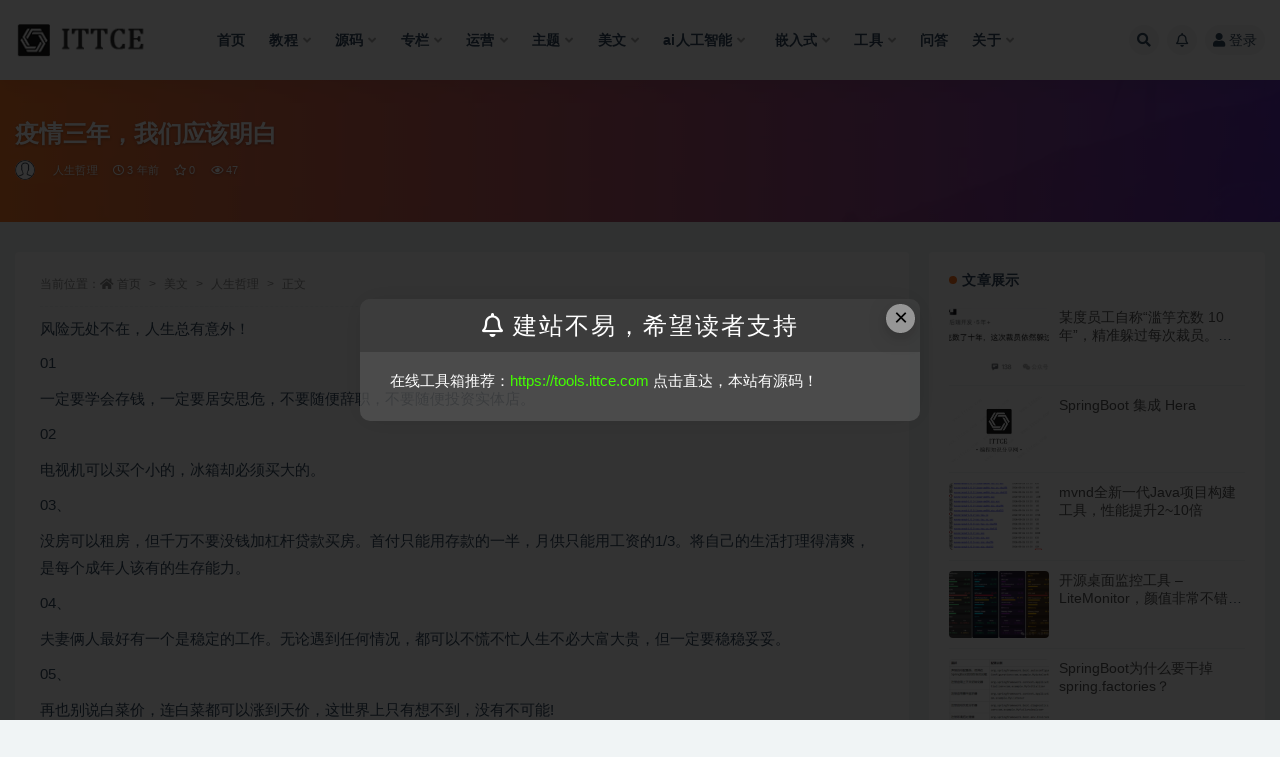

--- FILE ---
content_type: text/html; charset=UTF-8
request_url: https://www.ittce.com/article/philosophy/1444.html
body_size: 18653
content:
<!doctype html>
<html lang="zh-Hans">
<head>
	<meta http-equiv="Content-Type" content="text/html; charset=UTF-8">
	<meta name="viewport" content="width=device-width, initial-scale=1, minimum-scale=1, maximum-scale=1">
	<link rel="profile" href="https://gmpg.org/xfn/11">
	<title>疫情三年，我们应该明白_编程知识分享|编程教程|资源下载|源码下载</title>
<meta name='robots' content='max-image-preview:large' />
	<style>img:is([sizes="auto" i], [sizes^="auto," i]) { contain-intrinsic-size: 3000px 1500px }</style>
	<meta name="keywords" content="人生哲理,">
<meta name="description" content="风险无处不在，人生总有意外！ 01 一定要学会存钱，一定要居安思危，不要随便辞职，不要随便投资实体店。 02 电视机可以买个小的，冰箱却必须买大的。 03、 没房可以租房，但千万不要没钱加杠杆贷款买房。首付只能用存款的一半，月供只能用工资的">
<meta property="og:title" content="疫情三年，我们应该明白">
<meta property="og:description" content="风险无处不在，人生总有意外！ 01 一定要学会存钱，一定要居安思危，不要随便辞职，不要随便投资实体店。 02 电视机可以买个小的，冰箱却必须买大的。 03、 没房可以租房，但千万不要没钱加杠杆贷款买房。首付只能用存款的一半，月供只能用工资的">
<meta property="og:type" content="article">
<meta property="og:url" content="https://www.ittce.com/article/philosophy/1444.html">
<meta property="og:site_name" content="编程知识分享|编程教程|资源下载|源码下载">
<meta property="og:image" content="https://www.ittce.com/wp-content/uploads/2022/11/1669178190-9846185b023b800.jpg">
<link href="https://www.ittce.com/wp-content/themes/ripro-v2/assets/img/favicon.png" rel="icon">
<link rel='stylesheet' id='imwptip-css' href='https://www.ittce.com/wp-content/plugins/imwptip//assets/imwptip.min.css?ver=6.7.2' type='text/css' media='all' />
<style id='classic-theme-styles-inline-css' type='text/css'>
/*! This file is auto-generated */
.wp-block-button__link{color:#fff;background-color:#32373c;border-radius:9999px;box-shadow:none;text-decoration:none;padding:calc(.667em + 2px) calc(1.333em + 2px);font-size:1.125em}.wp-block-file__button{background:#32373c;color:#fff;text-decoration:none}
</style>
<style id='global-styles-inline-css' type='text/css'>
:root{--wp--preset--aspect-ratio--square: 1;--wp--preset--aspect-ratio--4-3: 4/3;--wp--preset--aspect-ratio--3-4: 3/4;--wp--preset--aspect-ratio--3-2: 3/2;--wp--preset--aspect-ratio--2-3: 2/3;--wp--preset--aspect-ratio--16-9: 16/9;--wp--preset--aspect-ratio--9-16: 9/16;--wp--preset--color--black: #000000;--wp--preset--color--cyan-bluish-gray: #abb8c3;--wp--preset--color--white: #ffffff;--wp--preset--color--pale-pink: #f78da7;--wp--preset--color--vivid-red: #cf2e2e;--wp--preset--color--luminous-vivid-orange: #ff6900;--wp--preset--color--luminous-vivid-amber: #fcb900;--wp--preset--color--light-green-cyan: #7bdcb5;--wp--preset--color--vivid-green-cyan: #00d084;--wp--preset--color--pale-cyan-blue: #8ed1fc;--wp--preset--color--vivid-cyan-blue: #0693e3;--wp--preset--color--vivid-purple: #9b51e0;--wp--preset--gradient--vivid-cyan-blue-to-vivid-purple: linear-gradient(135deg,rgba(6,147,227,1) 0%,rgb(155,81,224) 100%);--wp--preset--gradient--light-green-cyan-to-vivid-green-cyan: linear-gradient(135deg,rgb(122,220,180) 0%,rgb(0,208,130) 100%);--wp--preset--gradient--luminous-vivid-amber-to-luminous-vivid-orange: linear-gradient(135deg,rgba(252,185,0,1) 0%,rgba(255,105,0,1) 100%);--wp--preset--gradient--luminous-vivid-orange-to-vivid-red: linear-gradient(135deg,rgba(255,105,0,1) 0%,rgb(207,46,46) 100%);--wp--preset--gradient--very-light-gray-to-cyan-bluish-gray: linear-gradient(135deg,rgb(238,238,238) 0%,rgb(169,184,195) 100%);--wp--preset--gradient--cool-to-warm-spectrum: linear-gradient(135deg,rgb(74,234,220) 0%,rgb(151,120,209) 20%,rgb(207,42,186) 40%,rgb(238,44,130) 60%,rgb(251,105,98) 80%,rgb(254,248,76) 100%);--wp--preset--gradient--blush-light-purple: linear-gradient(135deg,rgb(255,206,236) 0%,rgb(152,150,240) 100%);--wp--preset--gradient--blush-bordeaux: linear-gradient(135deg,rgb(254,205,165) 0%,rgb(254,45,45) 50%,rgb(107,0,62) 100%);--wp--preset--gradient--luminous-dusk: linear-gradient(135deg,rgb(255,203,112) 0%,rgb(199,81,192) 50%,rgb(65,88,208) 100%);--wp--preset--gradient--pale-ocean: linear-gradient(135deg,rgb(255,245,203) 0%,rgb(182,227,212) 50%,rgb(51,167,181) 100%);--wp--preset--gradient--electric-grass: linear-gradient(135deg,rgb(202,248,128) 0%,rgb(113,206,126) 100%);--wp--preset--gradient--midnight: linear-gradient(135deg,rgb(2,3,129) 0%,rgb(40,116,252) 100%);--wp--preset--font-size--small: 13px;--wp--preset--font-size--medium: 20px;--wp--preset--font-size--large: 36px;--wp--preset--font-size--x-large: 42px;--wp--preset--spacing--20: 0.44rem;--wp--preset--spacing--30: 0.67rem;--wp--preset--spacing--40: 1rem;--wp--preset--spacing--50: 1.5rem;--wp--preset--spacing--60: 2.25rem;--wp--preset--spacing--70: 3.38rem;--wp--preset--spacing--80: 5.06rem;--wp--preset--shadow--natural: 6px 6px 9px rgba(0, 0, 0, 0.2);--wp--preset--shadow--deep: 12px 12px 50px rgba(0, 0, 0, 0.4);--wp--preset--shadow--sharp: 6px 6px 0px rgba(0, 0, 0, 0.2);--wp--preset--shadow--outlined: 6px 6px 0px -3px rgba(255, 255, 255, 1), 6px 6px rgba(0, 0, 0, 1);--wp--preset--shadow--crisp: 6px 6px 0px rgba(0, 0, 0, 1);}:where(.is-layout-flex){gap: 0.5em;}:where(.is-layout-grid){gap: 0.5em;}body .is-layout-flex{display: flex;}.is-layout-flex{flex-wrap: wrap;align-items: center;}.is-layout-flex > :is(*, div){margin: 0;}body .is-layout-grid{display: grid;}.is-layout-grid > :is(*, div){margin: 0;}:where(.wp-block-columns.is-layout-flex){gap: 2em;}:where(.wp-block-columns.is-layout-grid){gap: 2em;}:where(.wp-block-post-template.is-layout-flex){gap: 1.25em;}:where(.wp-block-post-template.is-layout-grid){gap: 1.25em;}.has-black-color{color: var(--wp--preset--color--black) !important;}.has-cyan-bluish-gray-color{color: var(--wp--preset--color--cyan-bluish-gray) !important;}.has-white-color{color: var(--wp--preset--color--white) !important;}.has-pale-pink-color{color: var(--wp--preset--color--pale-pink) !important;}.has-vivid-red-color{color: var(--wp--preset--color--vivid-red) !important;}.has-luminous-vivid-orange-color{color: var(--wp--preset--color--luminous-vivid-orange) !important;}.has-luminous-vivid-amber-color{color: var(--wp--preset--color--luminous-vivid-amber) !important;}.has-light-green-cyan-color{color: var(--wp--preset--color--light-green-cyan) !important;}.has-vivid-green-cyan-color{color: var(--wp--preset--color--vivid-green-cyan) !important;}.has-pale-cyan-blue-color{color: var(--wp--preset--color--pale-cyan-blue) !important;}.has-vivid-cyan-blue-color{color: var(--wp--preset--color--vivid-cyan-blue) !important;}.has-vivid-purple-color{color: var(--wp--preset--color--vivid-purple) !important;}.has-black-background-color{background-color: var(--wp--preset--color--black) !important;}.has-cyan-bluish-gray-background-color{background-color: var(--wp--preset--color--cyan-bluish-gray) !important;}.has-white-background-color{background-color: var(--wp--preset--color--white) !important;}.has-pale-pink-background-color{background-color: var(--wp--preset--color--pale-pink) !important;}.has-vivid-red-background-color{background-color: var(--wp--preset--color--vivid-red) !important;}.has-luminous-vivid-orange-background-color{background-color: var(--wp--preset--color--luminous-vivid-orange) !important;}.has-luminous-vivid-amber-background-color{background-color: var(--wp--preset--color--luminous-vivid-amber) !important;}.has-light-green-cyan-background-color{background-color: var(--wp--preset--color--light-green-cyan) !important;}.has-vivid-green-cyan-background-color{background-color: var(--wp--preset--color--vivid-green-cyan) !important;}.has-pale-cyan-blue-background-color{background-color: var(--wp--preset--color--pale-cyan-blue) !important;}.has-vivid-cyan-blue-background-color{background-color: var(--wp--preset--color--vivid-cyan-blue) !important;}.has-vivid-purple-background-color{background-color: var(--wp--preset--color--vivid-purple) !important;}.has-black-border-color{border-color: var(--wp--preset--color--black) !important;}.has-cyan-bluish-gray-border-color{border-color: var(--wp--preset--color--cyan-bluish-gray) !important;}.has-white-border-color{border-color: var(--wp--preset--color--white) !important;}.has-pale-pink-border-color{border-color: var(--wp--preset--color--pale-pink) !important;}.has-vivid-red-border-color{border-color: var(--wp--preset--color--vivid-red) !important;}.has-luminous-vivid-orange-border-color{border-color: var(--wp--preset--color--luminous-vivid-orange) !important;}.has-luminous-vivid-amber-border-color{border-color: var(--wp--preset--color--luminous-vivid-amber) !important;}.has-light-green-cyan-border-color{border-color: var(--wp--preset--color--light-green-cyan) !important;}.has-vivid-green-cyan-border-color{border-color: var(--wp--preset--color--vivid-green-cyan) !important;}.has-pale-cyan-blue-border-color{border-color: var(--wp--preset--color--pale-cyan-blue) !important;}.has-vivid-cyan-blue-border-color{border-color: var(--wp--preset--color--vivid-cyan-blue) !important;}.has-vivid-purple-border-color{border-color: var(--wp--preset--color--vivid-purple) !important;}.has-vivid-cyan-blue-to-vivid-purple-gradient-background{background: var(--wp--preset--gradient--vivid-cyan-blue-to-vivid-purple) !important;}.has-light-green-cyan-to-vivid-green-cyan-gradient-background{background: var(--wp--preset--gradient--light-green-cyan-to-vivid-green-cyan) !important;}.has-luminous-vivid-amber-to-luminous-vivid-orange-gradient-background{background: var(--wp--preset--gradient--luminous-vivid-amber-to-luminous-vivid-orange) !important;}.has-luminous-vivid-orange-to-vivid-red-gradient-background{background: var(--wp--preset--gradient--luminous-vivid-orange-to-vivid-red) !important;}.has-very-light-gray-to-cyan-bluish-gray-gradient-background{background: var(--wp--preset--gradient--very-light-gray-to-cyan-bluish-gray) !important;}.has-cool-to-warm-spectrum-gradient-background{background: var(--wp--preset--gradient--cool-to-warm-spectrum) !important;}.has-blush-light-purple-gradient-background{background: var(--wp--preset--gradient--blush-light-purple) !important;}.has-blush-bordeaux-gradient-background{background: var(--wp--preset--gradient--blush-bordeaux) !important;}.has-luminous-dusk-gradient-background{background: var(--wp--preset--gradient--luminous-dusk) !important;}.has-pale-ocean-gradient-background{background: var(--wp--preset--gradient--pale-ocean) !important;}.has-electric-grass-gradient-background{background: var(--wp--preset--gradient--electric-grass) !important;}.has-midnight-gradient-background{background: var(--wp--preset--gradient--midnight) !important;}.has-small-font-size{font-size: var(--wp--preset--font-size--small) !important;}.has-medium-font-size{font-size: var(--wp--preset--font-size--medium) !important;}.has-large-font-size{font-size: var(--wp--preset--font-size--large) !important;}.has-x-large-font-size{font-size: var(--wp--preset--font-size--x-large) !important;}
:where(.wp-block-post-template.is-layout-flex){gap: 1.25em;}:where(.wp-block-post-template.is-layout-grid){gap: 1.25em;}
:where(.wp-block-columns.is-layout-flex){gap: 2em;}:where(.wp-block-columns.is-layout-grid){gap: 2em;}
:root :where(.wp-block-pullquote){font-size: 1.5em;line-height: 1.6;}
</style>
<link rel='stylesheet' id='bootstrap-css' href='https://www.ittce.com/wp-content/themes/ripro-v2/assets/bootstrap/css/bootstrap.min.css?ver=4.6.0' type='text/css' media='all' />
<link rel='stylesheet' id='csf-fa5-css' href='https://www.ittce.com/wp-content/themes/ripro-v2/assets/font-awesome/css/all.min.css?ver=5.14.0' type='text/css' media='all' />
<link rel='stylesheet' id='csf-fa5-v4-shims-css' href='https://www.ittce.com/wp-content/themes/ripro-v2/assets/font-awesome/css/v4-shims.min.css?ver=5.14.0' type='text/css' media='all' />
<link rel='stylesheet' id='plugins-css' href='https://www.ittce.com/wp-content/themes/ripro-v2/assets/css/plugins.css?ver=1.0.0' type='text/css' media='all' />
<link rel='stylesheet' id='app-css' href='https://www.ittce.com/wp-content/themes/ripro-v2/assets/css/app.css?ver=4.6.0' type='text/css' media='all' />
<link rel='stylesheet' id='dark-css' href='https://www.ittce.com/wp-content/themes/ripro-v2/assets/css/dark.css?ver=4.6.0' type='text/css' media='all' />
<link rel='stylesheet' id='enlighterjs-css' href='https://www.ittce.com/wp-content/plugins/enlighter/cache/enlighterjs.min.css?ver=spZgZ6innTAKWZk' type='text/css' media='all' />
<script src="https://www.ittce.com/wp-content/themes/ripro-v2/assets/js/jquery.min.js?ver=3.5.1" id="jquery-js"></script>
<link rel="canonical" href="https://www.ittce.com/article/philosophy/1444.html" />
<link rel='shortlink' href='https://www.ittce.com/?p=1444' />
<style>.recentcomments a{display:inline !important;padding:0 !important;margin:0 !important;}</style></head>
<body class="post-template-default single single-post postid-1444 single-format-standard wide-screen navbar-sticky with-hero hero-wide hero-image pagination-numeric no-off-canvas sidebar-right">
<div id="app" class="site">
	
<header class="site-header">
    <div class="container">
	    <div class="navbar">
			  <div class="logo-wrapper">
          <a href="https://www.ittce.com/">
        <img class="logo regular" src="https://www.ittce.com/wp-content/themes/ripro-v2/assets/img/logo.png" alt="编程知识分享|编程教程|资源下载|源码下载">
      </a>
    
  </div> 			
			<div class="sep"></div>
			
			<nav class="main-menu d-none d-lg-block">
			<ul id="menu-menu_one" class="nav-list u-plain-list"><li class="menu-item menu-item-type-custom menu-item-object-custom menu-item-home"><a href="https://www.ittce.com/">首页</a></li>
<li class="menu-item menu-item-type-taxonomy menu-item-object-category menu-item-has-children"><a href="https://www.ittce.com/course">教程</a>
<ul class="sub-menu">
	<li class="menu-item menu-item-type-taxonomy menu-item-object-category"><a href="https://www.ittce.com/course/mysql"><i class="lanse"></i>mysql教程</a></li>
	<li class="menu-item menu-item-type-taxonomy menu-item-object-category"><a href="https://www.ittce.com/course/vue"><i class="lvse"></i>vue教程</a></li>
	<li class="menu-item menu-item-type-taxonomy menu-item-object-category"><a href="https://www.ittce.com/course/java"><i class="hongse"></i>java教程</a></li>
	<li class="menu-item menu-item-type-taxonomy menu-item-object-category"><a href="https://www.ittce.com/course/linux"><i class="huangse"></i>linux教程</a></li>
	<li class="menu-item menu-item-type-taxonomy menu-item-object-category"><a href="https://www.ittce.com/course/php"><i class="lanse"></i>php教程</a></li>
	<li class="menu-item menu-item-type-taxonomy menu-item-object-category"><a href="https://www.ittce.com/course/python"><i class="huangse"></i>python教程</a></li>
	<li class="menu-item menu-item-type-taxonomy menu-item-object-category"><a href="https://www.ittce.com/course/redis"><i class="lvse"></i>redis教程</a></li>
	<li class="menu-item menu-item-type-taxonomy menu-item-object-category"><a href="https://www.ittce.com/course/git"><i class="lanse"></i>git教程</a></li>
	<li class="menu-item menu-item-type-taxonomy menu-item-object-category"><a href="https://www.ittce.com/course/nginx"><i class="lanse"></i>nginx教程</a></li>
	<li class="menu-item menu-item-type-taxonomy menu-item-object-category"><a href="https://www.ittce.com/course/windows"><i class="lanse"></i>windows教程</a></li>
	<li class="menu-item menu-item-type-taxonomy menu-item-object-category"><a href="https://www.ittce.com/course/h5"><i class="lvse"></i>html教程</a></li>
	<li class="menu-item menu-item-type-taxonomy menu-item-object-category"><a href="https://www.ittce.com/course/docker"><i class="lanse"></i>docker教程</a></li>
	<li class="menu-item menu-item-type-taxonomy menu-item-object-category"><a href="https://www.ittce.com/course/oracle">Oracle教程</a></li>
	<li class="menu-item menu-item-type-taxonomy menu-item-object-category"><a href="https://www.ittce.com/course/elasticsearch">Elasticsearch教程</a></li>
	<li class="menu-item menu-item-type-taxonomy menu-item-object-category"><a href="https://www.ittce.com/course/rocketmq">RocketMQ教程</a></li>
	<li class="menu-item menu-item-type-taxonomy menu-item-object-category"><a href="https://www.ittce.com/design-patterns">设计模式</a></li>
</ul>
</li>
<li class="menu-item menu-item-type-taxonomy menu-item-object-category menu-item-has-children"><a href="https://www.ittce.com/code">源码</a>
<ul class="sub-menu">
	<li class="menu-item menu-item-type-taxonomy menu-item-object-category"><a href="https://www.ittce.com/code/miniprogram">小程序源码</a></li>
	<li class="menu-item menu-item-type-taxonomy menu-item-object-category"><a href="https://www.ittce.com/code/code-java"><i class="hongse"></i>java源码</a></li>
	<li class="menu-item menu-item-type-taxonomy menu-item-object-category"><a href="https://www.ittce.com/code/code-php"><i class="huangse"></i>php源码</a></li>
	<li class="menu-item menu-item-type-taxonomy menu-item-object-category"><a href="https://www.ittce.com/test_pass">站长亲测</a></li>
</ul>
</li>
<li class="menu-item menu-item-type-taxonomy menu-item-object-category menu-item-has-children"><a href="https://www.ittce.com/zhuanlan">专栏</a>
<ul class="sub-menu">
	<li class="menu-item menu-item-type-taxonomy menu-item-object-category"><a href="https://www.ittce.com/zhuanlan/discuz"><i class="huangse"></i>discuz资源</a></li>
	<li class="menu-item menu-item-type-taxonomy menu-item-object-category"><a href="https://www.ittce.com/zhuanlan/wordpress"><i class="lanse"></i>wordpress资源</a></li>
	<li class="menu-item menu-item-type-taxonomy menu-item-object-category"><a href="https://www.ittce.com/zhuanlan/applecms"><i class="lvse"></i>苹果cms</a></li>
</ul>
</li>
<li class="menu-item menu-item-type-taxonomy menu-item-object-category menu-item-has-children"><a href="https://www.ittce.com/promotion">运营</a>
<ul class="sub-menu">
	<li class="menu-item menu-item-type-taxonomy menu-item-object-category"><a href="https://www.ittce.com/promotion/seo"><i class="lanse"></i>SEO优化</a></li>
	<li class="menu-item menu-item-type-taxonomy menu-item-object-category"><a href="https://www.ittce.com/promotion/sem"><i class="hongse"></i>SEO资源</a></li>
	<li class="menu-item menu-item-type-taxonomy menu-item-object-category"><a href="https://www.ittce.com/promotion/fans"><i class="lanse"></i>吸粉教程</a></li>
</ul>
</li>
<li class="menu-item menu-item-type-taxonomy menu-item-object-category menu-item-has-children"><a href="https://www.ittce.com/moban">主题</a>
<ul class="sub-menu">
	<li class="menu-item menu-item-type-taxonomy menu-item-object-category"><a href="https://www.ittce.com/moban/template"><i class="hongse"></i>admin主题模板</a></li>
	<li class="menu-item menu-item-type-taxonomy menu-item-object-category"><a href="https://www.ittce.com/moban/html"><i class="lanse"></i>html主题模板</a></li>
</ul>
</li>
<li class="menu-item menu-item-type-taxonomy menu-item-object-category current-post-ancestor menu-item-has-children"><a href="https://www.ittce.com/article">美文</a>
<ul class="sub-menu">
	<li class="menu-item menu-item-type-taxonomy menu-item-object-category current-post-ancestor current-menu-parent current-post-parent"><a href="https://www.ittce.com/article/philosophy"><i class="hongse"></i>人生哲理</a></li>
	<li class="menu-item menu-item-type-taxonomy menu-item-object-category"><a href="https://www.ittce.com/article/beautiful"><i class="lanse"></i>美文分享</a></li>
	<li class="menu-item menu-item-type-taxonomy menu-item-object-category"><a href="https://www.ittce.com/article/wealth"><i class="lvse"></i>财富人生</a></li>
</ul>
</li>
<li class="menu-item menu-item-type-taxonomy menu-item-object-category menu-item-has-children"><a href="https://www.ittce.com/ai">ai人工智能</a>
<ul class="sub-menu">
	<li class="menu-item menu-item-type-taxonomy menu-item-object-category"><a href="https://www.ittce.com/ai/llama">Llama模型</a></li>
	<li class="menu-item menu-item-type-taxonomy menu-item-object-category"><a href="https://www.ittce.com/ai/news">ai文章</a></li>
	<li class="menu-item menu-item-type-taxonomy menu-item-object-category"><a href="https://www.ittce.com/ai/qwen">通义千问</a></li>
</ul>
</li>
<li class="menu-item menu-item-type-taxonomy menu-item-object-category menu-item-has-children"><a href="https://www.ittce.com/embedded"><i class="lvse"></i>嵌入式</a>
<ul class="sub-menu">
	<li class="menu-item menu-item-type-taxonomy menu-item-object-category"><a href="https://www.ittce.com/embedded/c">c&amp;c++教程</a></li>
	<li class="menu-item menu-item-type-taxonomy menu-item-object-category"><a href="https://www.ittce.com/embedded/orange-pi5-plus">香橙派5plus</a></li>
</ul>
</li>
<li class="menu-item menu-item-type-taxonomy menu-item-object-category menu-item-has-children"><a href="https://www.ittce.com/tool">工具</a>
<ul class="sub-menu">
	<li class="menu-item menu-item-type-taxonomy menu-item-object-category"><a href="https://www.ittce.com/tool/adobe"><i class="hongse"></i>adobe</a></li>
	<li class="menu-item menu-item-type-taxonomy menu-item-object-category"><a href="https://www.ittce.com/tool/offcie"><i class="lanse"></i>offcie</a></li>
	<li class="menu-item menu-item-type-taxonomy menu-item-object-category"><a href="https://www.ittce.com/tool/jetbrains"><i class="lvse"></i>jetbrains</a></li>
	<li class="menu-item menu-item-type-taxonomy menu-item-object-category"><a href="https://www.ittce.com/tool/open-source">开源工具</a></li>
</ul>
</li>
<li class="menu-item menu-item-type-post_type menu-item-object-page"><a href="https://www.ittce.com/question">问答</a></li>
<li class="menu-item menu-item-type-post_type menu-item-object-page menu-item-has-children"><a href="https://www.ittce.com/aboutus">关于</a>
<ul class="sub-menu">
	<li class="menu-item menu-item-type-post_type menu-item-object-page"><a href="https://www.ittce.com/aboutus">关于我</a></li>
	<li class="menu-item menu-item-type-post_type menu-item-object-page"><a href="https://www.ittce.com/support">内容须知</a></li>
	<li class="menu-item menu-item-type-post_type menu-item-object-page"><a href="https://www.ittce.com/tags">标签云</a></li>
	<li class="menu-item menu-item-type-post_type menu-item-object-page"><a href="https://www.ittce.com/banquan">版权声明</a></li>
	<li class="menu-item menu-item-type-post_type menu-item-object-page"><a href="https://www.ittce.com/disclaimers">免责声明</a></li>
	<li class="menu-item menu-item-type-post_type menu-item-object-page menu-item-privacy-policy"><a href="https://www.ittce.com/privacy-policy">隐私政策</a></li>
</ul>
</li>
</ul>			</nav>
			
			<div class="actions">
				
								<span class="btn btn-sm search-open navbar-button ml-2" rel="nofollow noopener noreferrer" data-action="omnisearch-open" data-target="#omnisearch" title="搜索"><i class="fas fa-search"></i></span>
				
								<span class="btn btn-sm toggle-notify navbar-button ml-2" rel="nofollow noopener noreferrer" title="公告"><i class="fa fa-bell-o"></i></span>
				
				                
				<!-- user navbar dropdown  -->
		        				<a class="login-btn navbar-button ml-2" rel="nofollow noopener noreferrer" href="#"><i class="fa fa-user mr-1"></i>登录</a>
								<!-- user navbar dropdown -->

                
		        <div class="burger"></div>

		        
		    </div>
		    
	    </div>
    </div>
</header>

<div class="header-gap"></div>


<div class="hero lazyload visible" data-bg="https://www.ittce.com/wp-content/uploads/2022/11/1669178190-9846185b023b800.jpg">
<div class="container"><header class="entry-header">
<h1 class="entry-title">疫情三年，我们应该明白</h1>          <div class="entry-meta">
            
                          <span class="meta-author">
                <a href="https://www.ittce.com/author/编程知识分享网" title="admin"><img src="https://www.ittce.com/wp-content/plugins/qqworld-speed-4-china/images/avatar_256x256.png" class="avatar avatar-96 height="96" width="96" alt="" />                </a>
              </span>
                          <span class="meta-category">
                <a href="https://www.ittce.com/article/philosophy" rel="category">人生哲理</a>
              </span>
                          <span class="meta-date">
                  <time datetime="2022-11-23T12:36:30+08:00">
                    <i class="fa fa-clock-o"></i>
                    3 年前                  </time>
              </span>
                            <span class="meta-favnum"><i class="far fa-star"></i> 0</span>
                            <span class="meta-views"><i class="fa fa-eye"></i> 47</span>
                            <span class="meta-edit"></span>
            

          </div>
        </header>
</div></div>	<main id="main" role="main" class="site-content">
<div class="container">
	<div class="row">
		<div class="content-column col-lg-9">
			<div class="content-area">
				<article id="post-1444" class="article-content post-1444 post type-post status-publish format-standard has-post-thumbnail hentry category-philosophy">

  <div class="container">
        <div class="article-crumb"><ol class="breadcrumb">当前位置：<li class="home"><i class="fa fa-home"></i> <a href="https://www.ittce.com">首页</a></li><li><a href="https://www.ittce.com/article">美文</a></li><li><a href="https://www.ittce.com/article/philosophy">人生哲理</a></li><li class="active">正文</li></ol></div>
    
    
    <div class="pt-0 d-none d-block d-xl-none d-lg-none"><aside id="header-widget-shop-down" class="widget-area"><p></p></aside></div>  
    <div class="entry-wrapper">
            <div class="entry-content u-text-format u-clearfix">
        <section data-role="outer">
<section data-role="outer">
<section>
<section data-width="100%">
<section>风险无处不在，人生总有意外！</p>
</section>
</section>
</section>
</section>
</section>
<section></section>
<section data-role="outer">
<section data-role="outer">
<section data-role="outer">
<section data-mpa-powered-by="yiban.io">
<section data-id="9608">
<section>
<section data-tools="135编辑器" data-id="90386" data-color="rgb(216, 40, 33)">
<section data-width="100%">
<section>
<section data-role="outer">
<section data-mpa-template="t" data-mpa-powered-by="yiban.io">
<section data-mpa-template="t">
<section data-author="Wxeditor">
<article data-author="Wxeditor">
<section data-wxsrc="http://mmbiz.qpic.cn/mmbiz_gif/v4vz52CcB13JzTTXXg3mC439fK28gxRKDGnzLBX1Rm1yvuZYaVibibFLKzjw28tc48iayicA2r0TE0gF98zAZsJnDQ/0">
<section>01</p>
</section>
</section>
</article>
</section>
</section>
</section>
</section>
</section>
</section>
</section>
</section>
<p>一定要学会存钱，一定要居安思危，不要随便辞职，不要随便投资实体店。</p>
<section>
<section data-tools="135编辑器" data-id="90386" data-color="rgb(216, 40, 33)">
<section data-width="100%">
<section>
<section data-role="outer">
<section data-mpa-template="t" data-mpa-powered-by="yiban.io">
<section data-mpa-template="t">
<section data-author="Wxeditor">
<article data-author="Wxeditor">
<section data-wxsrc="http://mmbiz.qpic.cn/mmbiz_gif/v4vz52CcB13JzTTXXg3mC439fK28gxRKDGnzLBX1Rm1yvuZYaVibibFLKzjw28tc48iayicA2r0TE0gF98zAZsJnDQ/0">
<section>02</p>
</section>
</section>
</article>
</section>
</section>
</section>
</section>
</section>
</section>
</section>
</section>
<p>电视机可以买个小的，冰箱却必须买大的。</p>
<section>
<section data-tools="135编辑器" data-id="90386" data-color="rgb(216, 40, 33)">
<section data-width="100%">
<section>
<section data-role="outer">
<section data-mpa-template="t" data-mpa-powered-by="yiban.io">
<section data-mpa-template="t">
<section data-author="Wxeditor">
<article data-author="Wxeditor">
<section data-wxsrc="http://mmbiz.qpic.cn/mmbiz_gif/v4vz52CcB13JzTTXXg3mC439fK28gxRKDGnzLBX1Rm1yvuZYaVibibFLKzjw28tc48iayicA2r0TE0gF98zAZsJnDQ/0">
<section>03、</p>
</section>
</section>
</article>
</section>
</section>
</section>
</section>
</section>
</section>
</section>
</section>
<p>没房可以租房，但千万不要没钱加杠杆贷款买房。首付只能用存款的一半，月供只能用工资的1/3。将自己的生活打理得清爽，是每个成年人该有的生存能力。</p>
<section>
<section data-tools="135编辑器" data-id="90386" data-color="rgb(216, 40, 33)">
<section data-width="100%">
<section>
<section data-role="outer">
<section data-mpa-template="t" data-mpa-powered-by="yiban.io">
<section data-mpa-template="t">
<section data-author="Wxeditor">
<article data-author="Wxeditor">
<section data-wxsrc="http://mmbiz.qpic.cn/mmbiz_gif/v4vz52CcB13JzTTXXg3mC439fK28gxRKDGnzLBX1Rm1yvuZYaVibibFLKzjw28tc48iayicA2r0TE0gF98zAZsJnDQ/0">
<section>04、</p>
</section>
</section>
</article>
</section>
</section>
</section>
</section>
</section>
</section>
</section>
</section>
<p>夫妻俩人最好有一个是稳定的工作。无论遇到任何情况，都可以不慌不忙人生不必大富大贵，但一定要稳稳妥妥。</p>
<section>
<section data-tools="135编辑器" data-id="90386" data-color="rgb(216, 40, 33)">
<section data-width="100%">
<section>
<section data-role="outer">
<section data-mpa-template="t" data-mpa-powered-by="yiban.io">
<section data-mpa-template="t">
<section data-author="Wxeditor">
<article data-author="Wxeditor">
<section data-wxsrc="http://mmbiz.qpic.cn/mmbiz_gif/v4vz52CcB13JzTTXXg3mC439fK28gxRKDGnzLBX1Rm1yvuZYaVibibFLKzjw28tc48iayicA2r0TE0gF98zAZsJnDQ/0">
<section>05、</p>
</section>
</section>
</article>
</section>
</section>
</section>
</section>
</section>
</section>
</section>
</section>
<p>再也别说白菜价，连白菜都可以涨到天价，这世界上只有想不到，没有不可能!</p>
<p><img fetchpriority="high" decoding="async" class="alignnone size-full wp-image-1445" src="https://www.ittce.com/wp-content/uploads/2022/11/1669178190-9846185b023b800.jpg" width="1080" height="660" alt="图片" srcset="https://www.ittce.com/wp-content/uploads/2022/11/1669178190-9846185b023b800.jpg 1080w, https://www.ittce.com/wp-content/uploads/2022/11/1669178190-9846185b023b800-300x183.jpg 300w, https://www.ittce.com/wp-content/uploads/2022/11/1669178190-9846185b023b800-1024x626.jpg 1024w, https://www.ittce.com/wp-content/uploads/2022/11/1669178190-9846185b023b800-768x469.jpg 768w" sizes="(max-width: 1080px) 100vw, 1080px" /></p>
<section>
<section data-tools="135编辑器" data-id="90386" data-color="rgb(216, 40, 33)">
<section data-width="100%">
<section>
<section data-role="outer">
<section data-mpa-template="t" data-mpa-powered-by="yiban.io">
<section data-mpa-template="t">
<section data-author="Wxeditor">
<article data-author="Wxeditor">
<section data-wxsrc="http://mmbiz.qpic.cn/mmbiz_gif/v4vz52CcB13JzTTXXg3mC439fK28gxRKDGnzLBX1Rm1yvuZYaVibibFLKzjw28tc48iayicA2r0TE0gF98zAZsJnDQ/0">
<section>06、</p>
</section>
</section>
</article>
</section>
</section>
</section>
</section>
</section>
</section>
</section>
</section>
<p>没事，别乱跑，有钱也不要随便旅游，一场说走就走的旅行，让你看到的不一定是风景，有可能是说来就来的疫情和想回回不来的无奈。</p>
<section>
<section data-tools="135编辑器" data-id="90386" data-color="rgb(216, 40, 33)">
<section data-width="100%">
<section>
<section data-role="outer">
<section data-mpa-template="t" data-mpa-powered-by="yiban.io">
<section data-mpa-template="t">
<section data-author="Wxeditor">
<article data-author="Wxeditor">
<section data-wxsrc="http://mmbiz.qpic.cn/mmbiz_gif/v4vz52CcB13JzTTXXg3mC439fK28gxRKDGnzLBX1Rm1yvuZYaVibibFLKzjw28tc48iayicA2r0TE0gF98zAZsJnDQ/0">
<section>07</p>
</section>
</section>
</article>
</section>
</section>
</section>
</section>
</section>
</section>
</section>
</section>
<p>如果可以选择，一定要选体制内的工作，不怕风吹雨打，不怕疫情放假。</p>
<section>
<section data-tools="135编辑器" data-id="90386" data-color="rgb(216, 40, 33)">
<section data-width="100%">
<section>
<section data-role="outer">
<section data-mpa-template="t" data-mpa-powered-by="yiban.io">
<section data-mpa-template="t">
<section data-author="Wxeditor">
<article data-author="Wxeditor">
<section data-wxsrc="http://mmbiz.qpic.cn/mmbiz_gif/v4vz52CcB13JzTTXXg3mC439fK28gxRKDGnzLBX1Rm1yvuZYaVibibFLKzjw28tc48iayicA2r0TE0gF98zAZsJnDQ/0">
<section>08</p>
</section>
</section>
</article>
</section>
</section>
</section>
</section>
</section>
</section>
</section>
</section>
<p>别跟别人比房子比车要跟别人比健康，健康不是第一，而是唯一！</p>
<section>
<section data-tools="135编辑器" data-id="90386" data-color="rgb(216, 40, 33)">
<section data-width="100%">
<section>
<section data-role="outer">
<section data-mpa-template="t" data-mpa-powered-by="yiban.io">
<section data-mpa-template="t">
<section data-author="Wxeditor">
<article data-author="Wxeditor">
<section data-wxsrc="http://mmbiz.qpic.cn/mmbiz_gif/v4vz52CcB13JzTTXXg3mC439fK28gxRKDGnzLBX1Rm1yvuZYaVibibFLKzjw28tc48iayicA2r0TE0gF98zAZsJnDQ/0">
<section>09</p>
</section>
</section>
</article>
</section>
</section>
</section>
</section>
</section>
</section>
</section>
</section>
<p>疫情三年，让我们明白了岁月静好只是人们的美好愿望，世事无常才是日常。日子再难，总有人能够从贫瘠里开垦出宝藏，从荒芜里走到春暖花开。疫情总会退散，愿你在时间的洪流里收获一个更丰盛的自己。</p>
<section>
<section data-tools="135编辑器" data-id="90386" data-color="rgb(216, 40, 33)">
<section data-width="100%">
<section>
<section data-role="outer">
<section data-mpa-template="t" data-mpa-powered-by="yiban.io">
<section data-mpa-template="t">
<section data-author="Wxeditor">
<article data-author="Wxeditor">
<section data-wxsrc="http://mmbiz.qpic.cn/mmbiz_gif/v4vz52CcB13JzTTXXg3mC439fK28gxRKDGnzLBX1Rm1yvuZYaVibibFLKzjw28tc48iayicA2r0TE0gF98zAZsJnDQ/0">
<section>10</p>
</section>
</section>
</article>
</section>
</section>
</section>
</section>
</section>
</section>
</section>
</section>
<p>家中常备油盐酱醋茶，白面大米和干货，再准备点压缩饼干，木耳，蘑菇，海带，坚果。</p>
<p><img decoding="async" class="alignnone size-full wp-image-1446" src="https://www.ittce.com/wp-content/uploads/2022/11/1669178191-9846185b023b800.jpg" width="1080" height="799" alt="图片" srcset="https://www.ittce.com/wp-content/uploads/2022/11/1669178191-9846185b023b800.jpg 1080w, https://www.ittce.com/wp-content/uploads/2022/11/1669178191-9846185b023b800-300x222.jpg 300w, https://www.ittce.com/wp-content/uploads/2022/11/1669178191-9846185b023b800-1024x758.jpg 1024w, https://www.ittce.com/wp-content/uploads/2022/11/1669178191-9846185b023b800-768x568.jpg 768w" sizes="(max-width: 1080px) 100vw, 1080px" /></p>
<section>
<section data-tools="135编辑器" data-id="90386" data-color="rgb(216, 40, 33)">
<section data-width="100%">
<section>
<section data-role="outer">
<section data-mpa-template="t" data-mpa-powered-by="yiban.io">
<section data-mpa-template="t">
<section data-author="Wxeditor">
<article data-author="Wxeditor">
<section data-wxsrc="http://mmbiz.qpic.cn/mmbiz_gif/v4vz52CcB13JzTTXXg3mC439fK28gxRKDGnzLBX1Rm1yvuZYaVibibFLKzjw28tc48iayicA2r0TE0gF98zAZsJnDQ/0">
<section>11</p>
</section>
</section>
</article>
</section>
</section>
</section>
</section>
</section>
</section>
</section>
</section>
<p>无论孩子多大，都要从小教会他简单的生火做饭的生存技能，一旦大人被隔离，孩子不至于抓狂。</p>
<section>
<section data-tools="135编辑器" data-id="90386" data-color="rgb(216, 40, 33)">
<section data-width="100%">
<section>
<section data-role="outer">
<section data-mpa-template="t" data-mpa-powered-by="yiban.io">
<section data-mpa-template="t">
<section data-author="Wxeditor">
<article data-author="Wxeditor">
<section data-wxsrc="http://mmbiz.qpic.cn/mmbiz_gif/v4vz52CcB13JzTTXXg3mC439fK28gxRKDGnzLBX1Rm1yvuZYaVibibFLKzjw28tc48iayicA2r0TE0gF98zAZsJnDQ/0">
<section>12</p>
</section>
</section>
</article>
</section>
</section>
</section>
</section>
</section>
</section>
</section>
</section>
<p>风险无处不在，人生总有意外!不辜负年华，不辜负岁月。</p>
<section>
<section data-tools="135编辑器" data-id="90386" data-color="rgb(216, 40, 33)">
<section data-width="100%">
<section>
<section data-role="outer">
<section data-mpa-template="t" data-mpa-powered-by="yiban.io">
<section data-mpa-template="t">
<section data-author="Wxeditor">
<article data-author="Wxeditor">
<section data-wxsrc="http://mmbiz.qpic.cn/mmbiz_gif/v4vz52CcB13JzTTXXg3mC439fK28gxRKDGnzLBX1Rm1yvuZYaVibibFLKzjw28tc48iayicA2r0TE0gF98zAZsJnDQ/0">
<section>13</p>
</section>
</section>
</article>
</section>
</section>
</section>
</section>
</section>
</section>
</section>
</section>
<p>人在大自然面前是微不足道的，肉眼看不到的病毒，却让我们的生活天翻地覆，所以要学会敬畏自然!</p>
<section>
<section data-tools="135编辑器" data-id="90386" data-color="rgb(216, 40, 33)">
<section data-width="100%">
<section>
<section data-role="outer">
<section data-mpa-template="t" data-mpa-powered-by="yiban.io">
<section data-mpa-template="t">
<section data-author="Wxeditor">
<article data-author="Wxeditor">
<section data-wxsrc="http://mmbiz.qpic.cn/mmbiz_gif/v4vz52CcB13JzTTXXg3mC439fK28gxRKDGnzLBX1Rm1yvuZYaVibibFLKzjw28tc48iayicA2r0TE0gF98zAZsJnDQ/0">
<section>14</p>
</section>
</section>
</article>
</section>
</section>
</section>
</section>
</section>
</section>
</section>
</section>
<p>可买可不买的东西，一定不买。培养理性消费去过极简生活!</p>
<section>
<section data-tools="135编辑器" data-id="90386" data-color="rgb(216, 40, 33)">
<section data-width="100%">
<section>
<section data-role="outer">
<section data-mpa-template="t" data-mpa-powered-by="yiban.io">
<section data-mpa-template="t">
<section data-author="Wxeditor">
<article data-author="Wxeditor">
<section data-wxsrc="http://mmbiz.qpic.cn/mmbiz_gif/v4vz52CcB13JzTTXXg3mC439fK28gxRKDGnzLBX1Rm1yvuZYaVibibFLKzjw28tc48iayicA2r0TE0gF98zAZsJnDQ/0">
<section>
<section>15</section>
</section>
</section>
</article>
</section>
</section>
</section>
</section>
</section>
</section>
</section>
</section>
<section>没事，陪陪家人，看看电视剧，看看新闻，不要整天流连在拼多多，淘宝和抖音直播，除了冲动消费，没有任何收获。</section>
<section data-role="outer">
<section>   </section>
</section>
<section><img decoding="async" class="alignnone size-full wp-image-1447" src="https://www.ittce.com/wp-content/uploads/2022/11/1669178191-9846185b023b800-1.jpg" width="1080" height="607" alt="图片" srcset="https://www.ittce.com/wp-content/uploads/2022/11/1669178191-9846185b023b800-1.jpg 1080w, https://www.ittce.com/wp-content/uploads/2022/11/1669178191-9846185b023b800-1-300x169.jpg 300w, https://www.ittce.com/wp-content/uploads/2022/11/1669178191-9846185b023b800-1-1024x576.jpg 1024w, https://www.ittce.com/wp-content/uploads/2022/11/1669178191-9846185b023b800-1-768x432.jpg 768w" sizes="(max-width: 1080px) 100vw, 1080px" /></section>
<section>
<section data-tools="135编辑器" data-id="90386" data-color="rgb(216, 40, 33)">
<section data-width="100%">
<section>
<section data-role="outer">
<section data-mpa-template="t" data-mpa-powered-by="yiban.io">
<section data-mpa-template="t">
<section data-author="Wxeditor">
<article data-author="Wxeditor">
<section data-wxsrc="http://mmbiz.qpic.cn/mmbiz_gif/v4vz52CcB13JzTTXXg3mC439fK28gxRKDGnzLBX1Rm1yvuZYaVibibFLKzjw28tc48iayicA2r0TE0gF98zAZsJnDQ/0">
<section>16</p>
</section>
</section>
</article>
</section>
</section>
</section>
</section>
</section>
</section>
</section>
</section>
<p>哪怕被封控在家也不要抓狂焦虑，既然无能为力，索性随遇而安! 睡到自然醒，享受一家团聚的天伦之乐，看看新闻，读本好书，积聚能量，做更好的自己!</p>
<section>
<section data-tools="135编辑器" data-id="90386" data-color="rgb(216, 40, 33)">
<section data-width="100%">
<section>
<section data-role="outer">
<section data-mpa-template="t" data-mpa-powered-by="yiban.io">
<section data-mpa-template="t">
<section data-author="Wxeditor">
<article data-author="Wxeditor">
<section data-wxsrc="http://mmbiz.qpic.cn/mmbiz_gif/v4vz52CcB13JzTTXXg3mC439fK28gxRKDGnzLBX1Rm1yvuZYaVibibFLKzjw28tc48iayicA2r0TE0gF98zAZsJnDQ/0">
<section>17</p>
</section>
</section>
</article>
</section>
</section>
</section>
</section>
</section>
</section>
</section>
</section>
<p>病毒面前，你的免疫力有多强大，你的身体就有多健康。唯有珍惜拥有，过好当下的每个瞬间，才是对生命的不辜负。</p>
<p>不管怎样，珍惜当下和好好活着。</p>
<p>因为你不知道哪天是最后一天，哪些人一转身就再也不见。</p>
<p>天有不测风云，月有阴晴圆缺，世事无常变幻。</p>
<p>反反复复的疫情让我们明白，钱财再好，好不过生命，名利再大，大不过健康，好好珍惜当下，不辜负每一个今天。</p>
</section>
</section>
</section>
</section>
</section>
<span id="imwp_tip">扫码领红包<p id="imwp_tip_content"><span class="imwp_img"><img src="https://www.ittce.com/wp-content/uploads/2021/01/1611466142-2a19b58eae8e156.png" />微信赞赏</span><span class="imwp_img"><img src="https://www.ittce.com/wp-content/uploads/2023/10/1696929337-dcca7c24ed90513.png" />支付宝扫码领红包</span></p><span id="dot_bottom"></span><span id="dot_bottom_top"></span></span><div class="post-note alert alert-warning mt-2" role="alert"><small><strong>声明：</strong>本站所有文章，如无特殊说明或标注，均为本站原创发布。任何个人或组织，在未征得本站同意时，禁止复制、盗用、采集、发布本站内容到任何网站、书籍等各类媒体平台。如若本站内容侵犯了原著者的合法权益，可联系我们进行处理。侵权投诉：375170667@qq.com</small></div>
<div class="entry-share">
	<div class="row">
		<div class="col d-none d-lg-block">
            
                            <a class="share-author" href="https://www.ittce.com/author/编程知识分享网">
                    <img src="https://www.ittce.com/wp-content/plugins/qqworld-speed-4-china/images/avatar_256x256.png" class="avatar avatar-50 height="50" width="50" alt="" />admin<span class="badge badge-info-lighten" ">普通</span>                </a>
            			
		</div>
		<div class="col-auto mb-3 mb-lg-0">

            
			<button class="go-star-btn btn btn-sm btn-white" data-id="1444"><i class="far fa-star"></i> 收藏</button>            
			                <button class="share-poster btn btn-sm btn-white" data-id="1444" title="文章封面图"><i class="fa fa-share-alt"></i> 海报</button>
                        
            <button class="go-copy btn btn-sm btn-white" data-toggle="tooltip" data-placement="top" title="点击复制链接" data-clipboard-text="https://www.ittce.com/article/philosophy/1444.html"><i class="fas fa-link"></i> 链接</button>
		</div>
	</div>
</div>

      </div>
          </div>
    

  </div>
</article>

<div class="entry-navigation">
	<div class="row">
            	<div class="col-lg-6 col-12">
            <a class="entry-page-prev" href="https://www.ittce.com/moban/html/1440.html" title="记录几个不错的vue后台模板">
                <div class="entry-page-icon"><i class="fas fa-arrow-left"></i></div>
                <div class="entry-page-info">
                    <span class="d-block rnav">上一篇</span>
                    <span class="d-block title">记录几个不错的vue后台模板</span>
                </div>
            </a> 
        </div>
                    	<div class="col-lg-6 col-12">
            <a class="entry-page-next" href="https://www.ittce.com/article/beautiful/1449.html" title="“我，在腾讯月薪 5 万，离职后才明白：人越努力，只会越平庸”">
                <div class="entry-page-info">
                    <span class="d-block rnav">下一篇</span>
                    <span class="d-block title">“我，在腾讯月薪 5 万，离职后才明白：人越努力，只会越平庸”</span>
                </div>
                <div class="entry-page-icon"><i class="fas fa-arrow-right"></i></div>
            </a>
        </div>
            </div>
</div>    <div class="related-posts">
        <h3 class="u-border-title">相关文章</h3>
        <div class="row">
                      <div class="col-lg-6 col-12">
              <article id="post-12923" class="post post-list post-12923 type-post status-publish format-standard has-post-thumbnail hentry category-philosophy">
                  <div class="entry-media"><div class="placeholder" style="padding-bottom: 66.666666666667%"><a target="_blank" href="https://www.ittce.com/article/philosophy/12923.html" title="技术总监：公司不在乎你干了多少活！" rel="nofollow noopener noreferrer"><img class="lazyload" data-src="https://www.ittce.com/wp-content/uploads/2024/10/1729677334-9846185b023b800-300x200.png" src="https://www.ittce.com/wp-content/themes/ripro-v2/assets/img/thumb-ing.gif" alt="技术总监：公司不在乎你干了多少活！" /></a></div></div>                  <div class="entry-wrapper">
                    <header class="entry-header"><h2 class="entry-title"><a target="_blank" href="https://www.ittce.com/article/philosophy/12923.html" title="技术总监：公司不在乎你干了多少活！" rel="bookmark">技术总监：公司不在乎你干了多少活！</a></h2></header>
                                        <div class="entry-footer">          <div class="entry-meta">
            
                          <span class="meta-category">
                <a href="https://www.ittce.com/article/philosophy" rel="category">人生哲理</a>
              </span>
                          <span class="meta-date">
                  <time datetime="2024-10-23T17:55:33+08:00">
                    <i class="fa fa-clock-o"></i>
                    1 年前                  </time>
              </span>
                            <span class="meta-views"><i class="fa fa-eye"></i> 57</span>
            

          </div>
        </div>
                                    </div>
            </article>
          </div>
                      <div class="col-lg-6 col-12">
              <article id="post-12868" class="post post-list post-12868 type-post status-publish format-standard has-post-thumbnail hentry category-philosophy">
                  <div class="entry-media"><div class="placeholder" style="padding-bottom: 66.666666666667%"><a target="_blank" href="https://www.ittce.com/article/philosophy/12868.html" title="DIKW模型" rel="nofollow noopener noreferrer"><img class="lazyload" data-src="https://www.ittce.com/wp-content/uploads/2024/10/1729476604-9846185b023b800-300x200.jpg" src="https://www.ittce.com/wp-content/themes/ripro-v2/assets/img/thumb-ing.gif" alt="DIKW模型" /></a></div></div>                  <div class="entry-wrapper">
                    <header class="entry-header"><h2 class="entry-title"><a target="_blank" href="https://www.ittce.com/article/philosophy/12868.html" title="DIKW模型" rel="bookmark">DIKW模型</a></h2></header>
                                        <div class="entry-footer">          <div class="entry-meta">
            
                          <span class="meta-category">
                <a href="https://www.ittce.com/article/philosophy" rel="category">人生哲理</a>
              </span>
                          <span class="meta-date">
                  <time datetime="2024-10-21T10:10:03+08:00">
                    <i class="fa fa-clock-o"></i>
                    1 年前                  </time>
              </span>
                            <span class="meta-views"><i class="fa fa-eye"></i> 90</span>
            

          </div>
        </div>
                                    </div>
            </article>
          </div>
                      <div class="col-lg-6 col-12">
              <article id="post-12821" class="post post-list post-12821 type-post status-publish format-standard hentry category-philosophy">
                  <div class="entry-media"><div class="placeholder" style="padding-bottom: 66.666666666667%"><a target="_blank" href="https://www.ittce.com/article/philosophy/12821.html" title="社会就是一个死局，唯有一条路能逃生" rel="nofollow noopener noreferrer"><img class="lazyload" data-src="https://www.ittce.com/wp-content/themes/ripro-v2/assets/img/timthumb.png" src="https://www.ittce.com/wp-content/themes/ripro-v2/assets/img/thumb-ing.gif" alt="社会就是一个死局，唯有一条路能逃生" /></a></div></div>                  <div class="entry-wrapper">
                    <header class="entry-header"><h2 class="entry-title"><a target="_blank" href="https://www.ittce.com/article/philosophy/12821.html" title="社会就是一个死局，唯有一条路能逃生" rel="bookmark">社会就是一个死局，唯有一条路能逃生</a></h2></header>
                                        <div class="entry-footer">          <div class="entry-meta">
            
                          <span class="meta-category">
                <a href="https://www.ittce.com/article/philosophy" rel="category">人生哲理</a>
              </span>
                          <span class="meta-date">
                  <time datetime="2024-10-16T14:38:59+08:00">
                    <i class="fa fa-clock-o"></i>
                    1 年前                  </time>
              </span>
                            <span class="meta-views"><i class="fa fa-eye"></i> 24</span>
            

          </div>
        </div>
                                    </div>
            </article>
          </div>
                      <div class="col-lg-6 col-12">
              <article id="post-11849" class="post post-list post-11849 type-post status-publish format-standard hentry category-philosophy">
                  <div class="entry-media"><div class="placeholder" style="padding-bottom: 66.666666666667%"><a target="_blank" href="https://www.ittce.com/article/philosophy/11849.html" title="如果拜佛有用，你连庙门都挤不进去；如果种地能挣大钱，农民将无地可种；如果勤劳能致富，那么扫个大街你都得请客送礼找关系；" rel="nofollow noopener noreferrer"><img class="lazyload" data-src="https://www.ittce.com/wp-content/themes/ripro-v2/assets/img/timthumb.png" src="https://www.ittce.com/wp-content/themes/ripro-v2/assets/img/thumb-ing.gif" alt="如果拜佛有用，你连庙门都挤不进去；如果种地能挣大钱，农民将无地可种；如果勤劳能致富，那么扫个大街你都得请客送礼找关系；" /></a></div></div>                  <div class="entry-wrapper">
                    <header class="entry-header"><h2 class="entry-title"><a target="_blank" href="https://www.ittce.com/article/philosophy/11849.html" title="如果拜佛有用，你连庙门都挤不进去；如果种地能挣大钱，农民将无地可种；如果勤劳能致富，那么扫个大街你都得请客送礼找关系；" rel="bookmark">如果拜佛有用，你连庙门都挤不进去；如果种地能挣大钱，农民将无地可种；如果勤劳能致富，那么扫个大街你都得请客送礼找关系；</a></h2></header>
                                        <div class="entry-footer">          <div class="entry-meta">
            
                          <span class="meta-category">
                <a href="https://www.ittce.com/article/philosophy" rel="category">人生哲理</a>
              </span>
                          <span class="meta-date">
                  <time datetime="2024-08-15T10:27:47+08:00">
                    <i class="fa fa-clock-o"></i>
                    1 年前                  </time>
              </span>
                            <span class="meta-views"><i class="fa fa-eye"></i> 34</span>
            

          </div>
        </div>
                                    </div>
            </article>
          </div>
                      <div class="col-lg-6 col-12">
              <article id="post-11847" class="post post-list post-11847 type-post status-publish format-standard hentry category-philosophy">
                  <div class="entry-media"><div class="placeholder" style="padding-bottom: 66.666666666667%"><a target="_blank" href="https://www.ittce.com/article/philosophy/11847.html" title="正能量的废话，成熟后才能看明白" rel="nofollow noopener noreferrer"><img class="lazyload" data-src="https://www.ittce.com/wp-content/themes/ripro-v2/assets/img/timthumb.png" src="https://www.ittce.com/wp-content/themes/ripro-v2/assets/img/thumb-ing.gif" alt="正能量的废话，成熟后才能看明白" /></a></div></div>                  <div class="entry-wrapper">
                    <header class="entry-header"><h2 class="entry-title"><a target="_blank" href="https://www.ittce.com/article/philosophy/11847.html" title="正能量的废话，成熟后才能看明白" rel="bookmark">正能量的废话，成熟后才能看明白</a></h2></header>
                                        <div class="entry-footer">          <div class="entry-meta">
            
                          <span class="meta-category">
                <a href="https://www.ittce.com/article/philosophy" rel="category">人生哲理</a>
              </span>
                          <span class="meta-date">
                  <time datetime="2024-08-15T10:18:47+08:00">
                    <i class="fa fa-clock-o"></i>
                    1 年前                  </time>
              </span>
                            <span class="meta-views"><i class="fa fa-eye"></i> 40</span>
            

          </div>
        </div>
                                    </div>
            </article>
          </div>
                      <div class="col-lg-6 col-12">
              <article id="post-11073" class="post post-list post-11073 type-post status-publish format-standard hentry category-philosophy">
                  <div class="entry-media"><div class="placeholder" style="padding-bottom: 66.666666666667%"><a target="_blank" href="https://www.ittce.com/article/philosophy/11073.html" title="看人特别准的30个细节" rel="nofollow noopener noreferrer"><img class="lazyload" data-src="https://www.ittce.com/wp-content/themes/ripro-v2/assets/img/timthumb.png" src="https://www.ittce.com/wp-content/themes/ripro-v2/assets/img/thumb-ing.gif" alt="看人特别准的30个细节" /></a></div></div>                  <div class="entry-wrapper">
                    <header class="entry-header"><h2 class="entry-title"><a target="_blank" href="https://www.ittce.com/article/philosophy/11073.html" title="看人特别准的30个细节" rel="bookmark">看人特别准的30个细节</a></h2></header>
                                        <div class="entry-footer">          <div class="entry-meta">
            
                          <span class="meta-category">
                <a href="https://www.ittce.com/article/philosophy" rel="category">人生哲理</a>
              </span>
                          <span class="meta-date">
                  <time datetime="2024-05-20T17:36:34+08:00">
                    <i class="fa fa-clock-o"></i>
                    2 年前                  </time>
              </span>
                            <span class="meta-views"><i class="fa fa-eye"></i> 55</span>
            

          </div>
        </div>
                                    </div>
            </article>
          </div>
                      <div class="col-lg-6 col-12">
              <article id="post-9910" class="post post-list post-9910 type-post status-publish format-standard has-post-thumbnail hentry category-philosophy">
                  <div class="entry-media"><div class="placeholder" style="padding-bottom: 66.666666666667%"><a target="_blank" href="https://www.ittce.com/article/philosophy/9910.html" title="项目带崩了怎么办？" rel="nofollow noopener noreferrer"><img class="lazyload" data-src="https://www.ittce.com/wp-content/uploads/2024/02/1707032844-9846185b023b800-300x200.png" src="https://www.ittce.com/wp-content/themes/ripro-v2/assets/img/thumb-ing.gif" alt="项目带崩了怎么办？" /></a></div></div>                  <div class="entry-wrapper">
                    <header class="entry-header"><h2 class="entry-title"><a target="_blank" href="https://www.ittce.com/article/philosophy/9910.html" title="项目带崩了怎么办？" rel="bookmark">项目带崩了怎么办？</a></h2></header>
                                        <div class="entry-footer">          <div class="entry-meta">
            
                          <span class="meta-category">
                <a href="https://www.ittce.com/article/philosophy" rel="category">人生哲理</a>
              </span>
                          <span class="meta-date">
                  <time datetime="2024-02-04T15:47:24+08:00">
                    <i class="fa fa-clock-o"></i>
                    2 年前                  </time>
              </span>
                            <span class="meta-views"><i class="fa fa-eye"></i> 36</span>
            

          </div>
        </div>
                                    </div>
            </article>
          </div>
                      <div class="col-lg-6 col-12">
              <article id="post-9667" class="post post-list post-9667 type-post status-publish format-standard has-post-thumbnail hentry category-philosophy">
                  <div class="entry-media"><div class="placeholder" style="padding-bottom: 66.666666666667%"><a target="_blank" href="https://www.ittce.com/article/philosophy/9667.html" title="代码写得好，绩效却不高？程序员的沟通和思考有多重要？" rel="nofollow noopener noreferrer"><img class="lazyload" data-src="https://www.ittce.com/wp-content/uploads/2024/01/1706672142-9846185b023b800-300x200.png" src="https://www.ittce.com/wp-content/themes/ripro-v2/assets/img/thumb-ing.gif" alt="代码写得好，绩效却不高？程序员的沟通和思考有多重要？" /></a></div></div>                  <div class="entry-wrapper">
                    <header class="entry-header"><h2 class="entry-title"><a target="_blank" href="https://www.ittce.com/article/philosophy/9667.html" title="代码写得好，绩效却不高？程序员的沟通和思考有多重要？" rel="bookmark">代码写得好，绩效却不高？程序员的沟通和思考有多重要？</a></h2></header>
                                        <div class="entry-footer">          <div class="entry-meta">
            
                          <span class="meta-category">
                <a href="https://www.ittce.com/article/philosophy" rel="category">人生哲理</a>
              </span>
                          <span class="meta-date">
                  <time datetime="2024-01-31T11:35:41+08:00">
                    <i class="fa fa-clock-o"></i>
                    2 年前                  </time>
              </span>
                            <span class="meta-views"><i class="fa fa-eye"></i> 21</span>
            

          </div>
        </div>
                                    </div>
            </article>
          </div>
                      <div class="col-lg-6 col-12">
              <article id="post-8229" class="post post-list post-8229 type-post status-publish format-standard has-post-thumbnail hentry category-philosophy">
                  <div class="entry-media"><div class="placeholder" style="padding-bottom: 66.666666666667%"><a target="_blank" href="https://www.ittce.com/article/philosophy/8229.html" title="聊聊如何汇报，比如日常工作汇报、项目汇报、晋升答辩、述职等" rel="nofollow noopener noreferrer"><img class="lazyload" data-src="https://www.ittce.com/wp-content/uploads/2024/01/1705915453-9846185b023b800-300x200.png" src="https://www.ittce.com/wp-content/themes/ripro-v2/assets/img/thumb-ing.gif" alt="聊聊如何汇报，比如日常工作汇报、项目汇报、晋升答辩、述职等" /></a></div></div>                  <div class="entry-wrapper">
                    <header class="entry-header"><h2 class="entry-title"><a target="_blank" href="https://www.ittce.com/article/philosophy/8229.html" title="聊聊如何汇报，比如日常工作汇报、项目汇报、晋升答辩、述职等" rel="bookmark">聊聊如何汇报，比如日常工作汇报、项目汇报、晋升答辩、述职等</a></h2></header>
                                        <div class="entry-footer">          <div class="entry-meta">
            
                          <span class="meta-category">
                <a href="https://www.ittce.com/article/philosophy" rel="category">人生哲理</a>
              </span>
                          <span class="meta-date">
                  <time datetime="2024-01-22T17:24:12+08:00">
                    <i class="fa fa-clock-o"></i>
                    2 年前                  </time>
              </span>
                            <span class="meta-views"><i class="fa fa-eye"></i> 13</span>
            

          </div>
        </div>
                                    </div>
            </article>
          </div>
                      <div class="col-lg-6 col-12">
              <article id="post-8133" class="post post-list post-8133 type-post status-publish format-standard has-post-thumbnail hentry category-philosophy">
                  <div class="entry-media"><div class="placeholder" style="padding-bottom: 66.666666666667%"><a target="_blank" href="https://www.ittce.com/article/philosophy/8133.html" title="对领域的认知比会写代码更重要" rel="nofollow noopener noreferrer"><img class="lazyload" data-src="https://www.ittce.com/wp-content/uploads/2024/01/1705652381-9846185b023b800-300x200.png" src="https://www.ittce.com/wp-content/themes/ripro-v2/assets/img/thumb-ing.gif" alt="对领域的认知比会写代码更重要" /></a></div></div>                  <div class="entry-wrapper">
                    <header class="entry-header"><h2 class="entry-title"><a target="_blank" href="https://www.ittce.com/article/philosophy/8133.html" title="对领域的认知比会写代码更重要" rel="bookmark">对领域的认知比会写代码更重要</a></h2></header>
                                        <div class="entry-footer">          <div class="entry-meta">
            
                          <span class="meta-category">
                <a href="https://www.ittce.com/article/philosophy" rel="category">人生哲理</a>
              </span>
                          <span class="meta-date">
                  <time datetime="2024-01-19T16:19:40+08:00">
                    <i class="fa fa-clock-o"></i>
                    2 年前                  </time>
              </span>
                            <span class="meta-views"><i class="fa fa-eye"></i> 13</span>
            

          </div>
        </div>
                                    </div>
            </article>
          </div>
                  </div>
    </div>


<div id="comments" class="entry-comments">
    	<div id="respond" class="comment-respond">
		<h3 id="reply-title" class="comment-reply-title">发表回复 <small><a rel="nofollow" id="cancel-comment-reply-link" href="/article/philosophy/1444.html#respond" style="display:none;">取消回复</a></small></h3><div class="comment-form"><div class="comment-must-login">您需要登录后才可以发表评论...</div><div class="form-submit"><div class="form-submit-text float-left"><a class="login-btn" href="javascript:;">登录...</a> 后才能评论</div> <input name="submit" type="submit" id="must-submit" class="submit disabled" value="发表" disabled></div></div>	</div><!-- #respond -->
		</div>
			</div>
		</div>
					<div class="sidebar-column col-lg-3">
				<aside id="secondary" class="widget-area">
	<div id="ripro_v2_widget_post_item-3" class="widget ripro_v2-widget-post"><h5 class="widget-title">文章展示</h5>        <div class="list"> 
                                <article id="post-14331" class="post post-list post-14331 type-post status-publish format-standard has-post-thumbnail hentry category-beautiful">
                      <div class="entry-media"><div class="placeholder" style="padding-bottom: 66.666666666667%"><a target="_blank" href="https://www.ittce.com/article/beautiful/14331.html" title="某度员工自称“滥竽充数 10 年”，精准躲过每次裁员。网友：他不是没能力，是没热情了" rel="nofollow noopener noreferrer"><img class="lazyload" data-src="https://www.ittce.com/wp-content/uploads/2026/01/1768792978-9846185b023b800-300x200.png" src="https://www.ittce.com/wp-content/themes/ripro-v2/assets/img/thumb-ing.gif" alt="某度员工自称“滥竽充数 10 年”，精准躲过每次裁员。网友：他不是没能力，是没热情了" /></a></div></div>                      <div class="entry-wrapper">
                        <header class="entry-header">
                          <h2 class="entry-title"><a target="_blank" href="https://www.ittce.com/article/beautiful/14331.html" title="某度员工自称“滥竽充数 10 年”，精准躲过每次裁员。网友：他不是没能力，是没热情了" rel="bookmark">某度员工自称“滥竽充数 10 年”，精准躲过每次裁员。网友：他不是没能力，是没热情了</a></h2>                        </header>
                        <div class="entry-footer">          <div class="entry-meta">
            
                          <span class="meta-date">
                  <time datetime="2026-01-19T11:22:56+08:00">
                    <i class="fa fa-clock-o"></i>
                    2 周前                  </time>
              </span>
            

          </div>
        </div>
                    </div>
                </article>
                                <article id="post-14328" class="post post-list post-14328 type-post status-publish format-standard hentry category-java">
                      <div class="entry-media"><div class="placeholder" style="padding-bottom: 66.666666666667%"><a target="_blank" href="https://www.ittce.com/course/java/14328.html" title="SpringBoot 集成 Hera" rel="nofollow noopener noreferrer"><img class="lazyload" data-src="https://www.ittce.com/wp-content/themes/ripro-v2/assets/img/timthumb.png" src="https://www.ittce.com/wp-content/themes/ripro-v2/assets/img/thumb-ing.gif" alt="SpringBoot 集成 Hera" /></a></div></div>                      <div class="entry-wrapper">
                        <header class="entry-header">
                          <h2 class="entry-title"><a target="_blank" href="https://www.ittce.com/course/java/14328.html" title="SpringBoot 集成 Hera" rel="bookmark">SpringBoot 集成 Hera</a></h2>                        </header>
                        <div class="entry-footer">          <div class="entry-meta">
            
                          <span class="meta-date">
                  <time datetime="2026-01-19T11:21:21+08:00">
                    <i class="fa fa-clock-o"></i>
                    2 周前                  </time>
              </span>
            

          </div>
        </div>
                    </div>
                </article>
                                <article id="post-14297" class="post post-list post-14297 type-post status-publish format-standard has-post-thumbnail hentry category-java">
                      <div class="entry-media"><div class="placeholder" style="padding-bottom: 66.666666666667%"><a target="_blank" href="https://www.ittce.com/course/java/14297.html" title="mvnd全新一代Java项目构建工具，性能提升2~10倍" rel="nofollow noopener noreferrer"><img class="lazyload" data-src="https://www.ittce.com/wp-content/uploads/2026/01/1768792826-9846185b023b800-300x200.png" src="https://www.ittce.com/wp-content/themes/ripro-v2/assets/img/thumb-ing.gif" alt="mvnd全新一代Java项目构建工具，性能提升2~10倍" /></a></div></div>                      <div class="entry-wrapper">
                        <header class="entry-header">
                          <h2 class="entry-title"><a target="_blank" href="https://www.ittce.com/course/java/14297.html" title="mvnd全新一代Java项目构建工具，性能提升2~10倍" rel="bookmark">mvnd全新一代Java项目构建工具，性能提升2~10倍</a></h2>                        </header>
                        <div class="entry-footer">          <div class="entry-meta">
            
                          <span class="meta-date">
                  <time datetime="2026-01-19T11:20:25+08:00">
                    <i class="fa fa-clock-o"></i>
                    2 周前                  </time>
              </span>
            

          </div>
        </div>
                    </div>
                </article>
                                <article id="post-14288" class="post post-list post-14288 type-post status-publish format-standard has-post-thumbnail hentry category-open-source">
                      <div class="entry-media"><div class="placeholder" style="padding-bottom: 66.666666666667%"><a target="_blank" href="https://www.ittce.com/tool/open-source/14288.html" title="开源桌面监控工具 &#8211; LiteMonitor，颜值非常不错，可以帮助你实时看到CPU、GPU、内存、磁盘、网络等硬件指标。" rel="nofollow noopener noreferrer"><img class="lazyload" data-src="https://www.ittce.com/wp-content/uploads/2026/01/1768792665-9846185b023b800-300x200.png" src="https://www.ittce.com/wp-content/themes/ripro-v2/assets/img/thumb-ing.gif" alt="开源桌面监控工具 &#8211; LiteMonitor，颜值非常不错，可以帮助你实时看到CPU、GPU、内存、磁盘、网络等硬件指标。" /></a></div></div>                      <div class="entry-wrapper">
                        <header class="entry-header">
                          <h2 class="entry-title"><a target="_blank" href="https://www.ittce.com/tool/open-source/14288.html" title="开源桌面监控工具 &#8211; LiteMonitor，颜值非常不错，可以帮助你实时看到CPU、GPU、内存、磁盘、网络等硬件指标。" rel="bookmark">开源桌面监控工具 &#8211; LiteMonitor，颜值非常不错，可以帮助你实时看到CPU、GPU、内存、磁盘、网络等硬件指标。</a></h2>                        </header>
                        <div class="entry-footer">          <div class="entry-meta">
            
                          <span class="meta-date">
                  <time datetime="2026-01-19T11:17:44+08:00">
                    <i class="fa fa-clock-o"></i>
                    2 周前                  </time>
              </span>
            

          </div>
        </div>
                    </div>
                </article>
                                <article id="post-14272" class="post post-list post-14272 type-post status-publish format-standard has-post-thumbnail hentry category-java">
                      <div class="entry-media"><div class="placeholder" style="padding-bottom: 66.666666666667%"><a target="_blank" href="https://www.ittce.com/course/java/14272.html" title="SpringBoot为什么要干掉spring.factories？" rel="nofollow noopener noreferrer"><img class="lazyload" data-src="https://www.ittce.com/wp-content/uploads/2025/12/1765879979-9846185b023b800-300x200.png" src="https://www.ittce.com/wp-content/themes/ripro-v2/assets/img/thumb-ing.gif" alt="SpringBoot为什么要干掉spring.factories？" /></a></div></div>                      <div class="entry-wrapper">
                        <header class="entry-header">
                          <h2 class="entry-title"><a target="_blank" href="https://www.ittce.com/course/java/14272.html" title="SpringBoot为什么要干掉spring.factories？" rel="bookmark">SpringBoot为什么要干掉spring.factories？</a></h2>                        </header>
                        <div class="entry-footer">          <div class="entry-meta">
            
                          <span class="meta-date">
                  <time datetime="2025-12-16T18:12:58+08:00">
                    <i class="fa fa-clock-o"></i>
                    2 月前                  </time>
              </span>
            

          </div>
        </div>
                    </div>
                </article>
                                <article id="post-14269" class="post post-list post-14269 type-post status-publish format-standard has-post-thumbnail hentry category-java">
                      <div class="entry-media"><div class="placeholder" style="padding-bottom: 66.666666666667%"><a target="_blank" href="https://www.ittce.com/course/java/14269.html" title="SpringBoot实现实时弹幕" rel="nofollow noopener noreferrer"><img class="lazyload" data-src="https://www.ittce.com/wp-content/uploads/2025/12/1765879816-9846185b023b800.gif" src="https://www.ittce.com/wp-content/themes/ripro-v2/assets/img/thumb-ing.gif" alt="SpringBoot实现实时弹幕" /></a></div></div>                      <div class="entry-wrapper">
                        <header class="entry-header">
                          <h2 class="entry-title"><a target="_blank" href="https://www.ittce.com/course/java/14269.html" title="SpringBoot实现实时弹幕" rel="bookmark">SpringBoot实现实时弹幕</a></h2>                        </header>
                        <div class="entry-footer">          <div class="entry-meta">
            
                          <span class="meta-date">
                  <time datetime="2025-12-16T18:10:15+08:00">
                    <i class="fa fa-clock-o"></i>
                    2 月前                  </time>
              </span>
            

          </div>
        </div>
                    </div>
                </article>
                                <article id="post-14264" class="post post-list post-14264 type-post status-publish format-standard has-post-thumbnail hentry category-mysql">
                      <div class="entry-media"><div class="placeholder" style="padding-bottom: 66.666666666667%"><a target="_blank" href="https://www.ittce.com/course/mysql/14264.html" title="sql语句优化的技巧" rel="nofollow noopener noreferrer"><img class="lazyload" data-src="https://www.ittce.com/wp-content/uploads/2025/12/1764745113-9846185b023b800-300x200.png" src="https://www.ittce.com/wp-content/themes/ripro-v2/assets/img/thumb-ing.gif" alt="sql语句优化的技巧" /></a></div></div>                      <div class="entry-wrapper">
                        <header class="entry-header">
                          <h2 class="entry-title"><a target="_blank" href="https://www.ittce.com/course/mysql/14264.html" title="sql语句优化的技巧" rel="bookmark">sql语句优化的技巧</a></h2>                        </header>
                        <div class="entry-footer">          <div class="entry-meta">
            
                          <span class="meta-date">
                  <time datetime="2025-12-03T14:58:31+08:00">
                    <i class="fa fa-clock-o"></i>
                    2 月前                  </time>
              </span>
            

          </div>
        </div>
                    </div>
                </article>
                                <article id="post-14262" class="post post-list post-14262 type-post status-publish format-standard hentry category-java">
                      <div class="entry-media"><div class="placeholder" style="padding-bottom: 66.666666666667%"><a target="_blank" href="https://www.ittce.com/course/java/14262.html" title="动态上传热部署jar包" rel="nofollow noopener noreferrer"><img class="lazyload" data-src="https://www.ittce.com/wp-content/themes/ripro-v2/assets/img/timthumb.png" src="https://www.ittce.com/wp-content/themes/ripro-v2/assets/img/thumb-ing.gif" alt="动态上传热部署jar包" /></a></div></div>                      <div class="entry-wrapper">
                        <header class="entry-header">
                          <h2 class="entry-title"><a target="_blank" href="https://www.ittce.com/course/java/14262.html" title="动态上传热部署jar包" rel="bookmark">动态上传热部署jar包</a></h2>                        </header>
                        <div class="entry-footer">          <div class="entry-meta">
            
                          <span class="meta-date">
                  <time datetime="2025-12-03T14:57:31+08:00">
                    <i class="fa fa-clock-o"></i>
                    2 月前                  </time>
              </span>
            

          </div>
        </div>
                    </div>
                </article>
                                <article id="post-14246" class="post post-list post-14246 type-post status-publish format-standard has-post-thumbnail hentry category-java">
                      <div class="entry-media"><div class="placeholder" style="padding-bottom: 66.666666666667%"><a target="_blank" href="https://www.ittce.com/course/java/14246.html" title="SpringBoot 通用限流方案" rel="nofollow noopener noreferrer"><img class="lazyload" data-src="https://www.ittce.com/wp-content/uploads/2025/11/1764127908-9846185b023b800-300x200.png" src="https://www.ittce.com/wp-content/themes/ripro-v2/assets/img/thumb-ing.gif" alt="SpringBoot 通用限流方案" /></a></div></div>                      <div class="entry-wrapper">
                        <header class="entry-header">
                          <h2 class="entry-title"><a target="_blank" href="https://www.ittce.com/course/java/14246.html" title="SpringBoot 通用限流方案" rel="bookmark">SpringBoot 通用限流方案</a></h2>                        </header>
                        <div class="entry-footer">          <div class="entry-meta">
            
                          <span class="meta-date">
                  <time datetime="2025-11-26T11:31:47+08:00">
                    <i class="fa fa-clock-o"></i>
                    2 月前                  </time>
              </span>
            

          </div>
        </div>
                    </div>
                </article>
                                <article id="post-14241" class="post post-list post-14241 type-post status-publish format-standard has-post-thumbnail hentry category-beautiful">
                      <div class="entry-media"><div class="placeholder" style="padding-bottom: 66.666666666667%"><a target="_blank" href="https://www.ittce.com/article/beautiful/14241.html" title="道家《冰心诀》《静心诀》" rel="nofollow noopener noreferrer"><img class="lazyload" data-src="https://www.ittce.com/wp-content/uploads/2025/10/1761727027-9846185b023b800-300x200.jpg" src="https://www.ittce.com/wp-content/themes/ripro-v2/assets/img/thumb-ing.gif" alt="道家《冰心诀》《静心诀》" /></a></div></div>                      <div class="entry-wrapper">
                        <header class="entry-header">
                          <h2 class="entry-title"><a target="_blank" href="https://www.ittce.com/article/beautiful/14241.html" title="道家《冰心诀》《静心诀》" rel="bookmark">道家《冰心诀》《静心诀》</a></h2>                        </header>
                        <div class="entry-footer">          <div class="entry-meta">
            
                          <span class="meta-date">
                  <time datetime="2025-10-29T16:37:06+08:00">
                    <i class="fa fa-clock-o"></i>
                    3 月前                  </time>
              </span>
            

          </div>
        </div>
                    </div>
                </article>
                      </div>
        </div><div id="ripro_v2_widget_cats_item-2" class="widget ripro_v2-widget-categories"><h5 class="widget-title">分类展示</h5>
        <ul class="categories">
                    <li class="cat-item">
                <a class="inner" href="https://www.ittce.com/course/java">
                    <div class="thumbnail">
                        <img alt="java教程" src="https://www.ittce.com/wp-content/themes/ripro-v2/assets/img/series-bg.jpg"></img>
                    </div>
                    <div class="content">
                        <h5 class="title">java教程</h5>
                    </div>
                </a>
            </li>
                    <li class="cat-item">
                <a class="inner" href="https://www.ittce.com/course/git">
                    <div class="thumbnail">
                        <img alt="git教程" src="https://www.ittce.com/wp-content/themes/ripro-v2/assets/img/series-bg.jpg"></img>
                    </div>
                    <div class="content">
                        <h5 class="title">git教程</h5>
                    </div>
                </a>
            </li>
                    <li class="cat-item">
                <a class="inner" href="https://www.ittce.com/course/nginx">
                    <div class="thumbnail">
                        <img alt="nginx教程" src="https://www.ittce.com/wp-content/themes/ripro-v2/assets/img/series-bg.jpg"></img>
                    </div>
                    <div class="content">
                        <h5 class="title">nginx教程</h5>
                    </div>
                </a>
            </li>
                    <li class="cat-item">
                <a class="inner" href="https://www.ittce.com/course/mysql">
                    <div class="thumbnail">
                        <img alt="mysql教程" src="https://www.ittce.com/wp-content/themes/ripro-v2/assets/img/series-bg.jpg"></img>
                    </div>
                    <div class="content">
                        <h5 class="title">mysql教程</h5>
                    </div>
                </a>
            </li>
                </ul>
        </div><div id="search-2" class="widget widget_search"><h5 class="widget-title">搜索</h5>
<form method="get" class="search-form" action="https://www.ittce.com/">
	<input type="text" class="form-control" placeholder="输入关键词 回车..." autocomplete="off" value="" name="s" required="required">
</form></div><div id="recent-comments-4" class="widget widget_recent_comments"><h5 class="widget-title">近期评论</h5><ul id="recentcomments"></ul></div></aside><!-- #secondary -->
			</div>
			</div>
</div>
	</main><!-- #main -->
	
	<footer class="site-footer">
		<div class="footer-widget d-none d-lg-block">
    <div class="container">
	    <div class="row">
	        <div class="col-lg-3 col-md">
	            <div class="footer-info">
	                <div class="logo mb-2">
	                    <img class="logo" src="https://www.ittce.com/wp-content/themes/ripro-v2/assets/img/logo.png" alt="编程知识分享|编程教程|资源下载|源码下载">
	                </div>
	                <p class="desc mb-0">本网站所有发布的源码、软件和资料均为作者提供或网友推荐收集各大资源网站整理而来；仅供学习和研究使用，您必须在下载后24小时内删除。不得使用于非法商业用途，不得违反国家法律，否则后果自负！</p>
	            </div>
	        </div>
	        <div class="col-lg-9 col-auto widget-warp">
	        	<div class="d-flex justify-content-xl-between">
	            	<div id="ripro_v2_widget_btns-2" class="widget ripro-v2-widget-btns"><h5 class="widget-title">关于我们</h5><a target="_blank" class="btn btn-light btn-block btn-sm" href="https://www.ittce.com/aboutus" rel="nofollow noopener noreferrer">关于本站</a><a target="_blank" class="btn btn-primary btn-block btn-sm" href="https://www.ittce.com/question" rel="nofollow noopener noreferrer">问答</a><a target="_blank" class="btn btn-primary btn-block btn-sm" href="https://www.ittce.com/kuaixun" rel="nofollow noopener noreferrer">快讯</a></div><div id="ripro_v2_widget_btns-3" class="widget ripro-v2-widget-btns"><h5 class="widget-title">内容须知</h5><a target="_blank" class="btn btn-light btn-block btn-sm" href="https://www.ittce.com/support" rel="nofollow noopener noreferrer">内容须知</a></div><div id="ripro_v2_widget_btns-5" class="widget ripro-v2-widget-btns"><h5 class="widget-title">版权问题</h5><a target="_blank" class="btn btn-light btn-block btn-sm" href="https://www.ittce.com/disclaimers" rel="nofollow noopener noreferrer">免责声明</a><a target="_blank" class="btn btn-light btn-block btn-sm" href="https://www.ittce.com/banquan" rel="nofollow noopener noreferrer">版权声明</a><a target="_blank" class="btn btn-primary btn-block btn-sm" href="https://www.ittce.com/privacy-policy" rel="nofollow noopener noreferrer">隐私政策</a></div><div id="media_image-2" class="widget widget_media_image"><img width="258" height="258" src="https://www.ittce.com/wp-content/uploads/2023/02/1676880188-120037504a84f09.jpg" class="image wp-image-2092  attachment-full size-full" alt="" style="max-width: 100%; height: auto;" decoding="async" loading="lazy" /></div><div id="ripro_v2_widget_btns-6" class="widget ripro-v2-widget-btns"><h5 class="widget-title">RSS</h5><a target="_blank" class="btn btn-light btn-block btn-sm" href="https://www.ittce.com/sitemap.xml" rel="nofollow noopener noreferrer">sitemap</a></div>	        	</div>
	        </div>
	    </div>
   </div>
</div>
<div class="footer-links d-none d-lg-block">
	<div class="container">
		<h6>友情链接：</h6>
		<ul class="friendlinks-ul">
		<li><a target="_blank" href="https://www.qiuhai.com" title="学习吧" rel="noopener noreferrer">学习吧</a></li><li><a target="_blank" href="http://www.w3capi.com/" title="W3CAPI在线教程" rel="noopener noreferrer">W3CAPI在线教程</a></li><li><a target="" href="https://www.ittce.com/" title="java教程" rel="noopener noreferrer">java教程</a></li><li><a target="_blank" href="https://tools.ittce.com/" title="在线工具箱" rel="noopener noreferrer">在线工具箱</a></li>		</ul>
	</div>
</div>
		<div class="footer-copyright d-flex text-center">
			<div class="container">
							    <p class="m-0 small">
			    	Copyright © 2022 <a href="https://www.ittce.com/">www.ittce.com</a> - All rights reserved<a href="https://beian.miit.gov.cn" target="_blank" rel="noreferrer nofollow">陕ICP备16003705号-3</a><a href="http://www.beian.gov.cn/portal/registerSystemInfo?recordcode=" target="_blank" rel="noreferrer nofollow">陕公网安备 16003705</a>				</p>
								
							</div>
		</div>

	</footer><!-- #footer -->

</div><!-- #page -->

<div class="rollbar">
		<ul class="actions">
			<li>
						<a href="https://www.ittce.com/" rel="nofollow noopener noreferrer" data-toggle="tooltip" data-html="true" data-placement="left" title="首页"><i class="fas fa-home"></i></a>
		</li>
				<li>
						<a href="https://www.ittce.com/user?action=vip" rel="nofollow noopener noreferrer" data-toggle="tooltip" data-html="true" data-placement="left" title="VIP会员"><i class="fa fa-diamond"></i></a>
		</li>
				<li>
						<a href="https://www.ittce.com/user" rel="nofollow noopener noreferrer" data-toggle="tooltip" data-html="true" data-placement="left" title="个人中心"><i class="far fa-user"></i></a>
		</li>
				<li>
						<a href="http://wpa.qq.com/msgrd?v=3&amp;uin=375170667&amp;site=qq&amp;menu=yes" rel="nofollow noopener noreferrer" data-toggle="tooltip" data-html="true" data-placement="left" title="&lt;b&gt;在线客服&lt;/b&gt; &lt;u&gt;9:00~21:00&lt;/u&gt;"><i class="fab fa-qq"></i></a>
		</li>
			</ul>
		<div class="rollbar-item back-to-top">
		<i class="fas fa-chevron-up"></i>
	</div>
</div>
<div class="m-menubar">
		<ul>
			<li>
						<a href="https://www.ittce.com" rel="nofollow noopener noreferrer"><i class="fas fa-home"></i>首页</a>
		</li>
				<li>
						<a href="https://www.ittce.com/course" rel="nofollow noopener noreferrer"><i class="fas fa-layer-group"></i>分类</a>
		</li>
				<li>
						<a href="https://www.ittce.com/question" rel="nofollow noopener noreferrer"><i class="fab fa-ello"></i>问答</a>
		</li>
				<li>
						<a href="https://www.ittce.com/user" rel="nofollow noopener noreferrer"><i class="fas fa-user"></i>我的</a>
		</li>
				<li>
			<a href="javacript:void(0);" class="back-to-top" rel="nofollow noopener noreferrer"><i class="fas fa-chevron-up"></i>顶部<span></span></a>
		</li>
	</ul>
	</div>
<div id="omnisearch" class="omnisearch">
    <div class="container">
        <form class="omnisearch-form" method="get" action="https://www.ittce.com/">
            <div class="form-group">
                <div class="input-group input-group-merge input-group-flush">
                    <div class="input-group-prepend">
                        <span class="input-group-text"><i class="fas fa-search"></i></span>
                    </div>

					<div class="input-group-prepend d-flex align-items-center" style=" max-width: 35%; ">
                    <select  name='cat' id='omnisearch-cat' class='selectpicker'>
	<option value=''>全部</option>
	<option class="level-0" value="125">ai人工智能</option>
	<option class="level-0" value="24">专栏</option>
	<option class="level-0" value="43">嵌入式</option>
	<option class="level-0" value="29">模板主题</option>
	<option class="level-0" value="6">源码下载</option>
	<option class="level-0" value="102">站长亲测</option>
	<option class="level-0" value="1">编程教程</option>
	<option class="level-0" value="21">网络推广</option>
	<option class="level-0" value="13">美文</option>
	<option class="level-0" value="105">设计模式</option>
	<option class="level-0" value="10">软件工具</option>
</select>
				  	</div>
                    <input type="text" class="search-ajax-input form-control" name="s" value="" placeholder="输入关键词 回车搜索..." autocomplete="off">

                </div>
            </div>
        </form>
        <div class="omnisearch-suggestions">
            <div class="search-keywords">
                <a href="https://www.ittce.com/ai/news" class="tag-cloud-link tag-link-126 tag-link-position-1" style="font-size: 14px;">ai文章</a>
<a href="https://www.ittce.com/tag/java" class="tag-cloud-link tag-link-37 tag-link-position-2" style="font-size: 14px;">java</a>
<a href="https://www.ittce.com/course/h5" class="tag-cloud-link tag-link-75 tag-link-position-3" style="font-size: 14px;">javascript/html教程</a>
<a href="https://www.ittce.com/course/java" class="tag-cloud-link tag-link-5 tag-link-position-4" style="font-size: 14px;">java教程</a>
<a href="https://www.ittce.com/tool/jetbrains" class="tag-cloud-link tag-link-32 tag-link-position-5" style="font-size: 14px;">jetbrains</a>
<a href="https://www.ittce.com/course/linux" class="tag-cloud-link tag-link-2 tag-link-position-6" style="font-size: 14px;">linux教程</a>
<a href="https://www.ittce.com/tag/mysql" class="tag-cloud-link tag-link-51 tag-link-position-7" style="font-size: 14px;">MySQL</a>
<a href="https://www.ittce.com/course/mysql" class="tag-cloud-link tag-link-3 tag-link-position-8" style="font-size: 14px;">mysql教程</a>
<a href="https://www.ittce.com/course/nginx" class="tag-cloud-link tag-link-59 tag-link-position-9" style="font-size: 14px;">nginx教程</a>
<a href="https://www.ittce.com/tool/offcie" class="tag-cloud-link tag-link-12 tag-link-position-10" style="font-size: 14px;">offcie</a>
<a href="https://www.ittce.com/course/redis" class="tag-cloud-link tag-link-41 tag-link-position-11" style="font-size: 14px;">redis教程</a>
<a href="https://www.ittce.com/promotion/seo" class="tag-cloud-link tag-link-22 tag-link-position-12" style="font-size: 14px;">SEO优化</a>
<a href="https://www.ittce.com/tag/springboot" class="tag-cloud-link tag-link-63 tag-link-position-13" style="font-size: 14px;">SpringBoot</a>
<a href="https://www.ittce.com/course/windows" class="tag-cloud-link tag-link-52 tag-link-position-14" style="font-size: 14px;">windows教程</a>
<a href="https://www.ittce.com/tool/open-source" class="tag-cloud-link tag-link-112 tag-link-position-15" style="font-size: 14px;">开源工具</a>
<a href="https://www.ittce.com/article/beautiful" class="tag-cloud-link tag-link-14 tag-link-position-16" style="font-size: 14px;">美文分享</a>
<a href="https://www.ittce.com/design-patterns" class="tag-cloud-link tag-link-105 tag-link-position-17" style="font-size: 14px;">设计模式</a>
<a href="https://www.ittce.com/article/wealth" class="tag-cloud-link tag-link-40 tag-link-position-18" style="font-size: 14px;">财富人生</a>            </div>
                    </div>
    </div>
</div>

<div class="dimmer"></div>

<div class="off-canvas">
  <div class="canvas-close"><i class="fas fa-times"></i></div>
  <div class="mobile-menu d-block d-xl-none d-lg-none"></div>
</div>
<script src="https://www.ittce.com/wp-content/themes/ripro-v2/assets/js/popper.min.js?ver=4.6.0" id="popper-js"></script>
<script src="https://www.ittce.com/wp-content/themes/ripro-v2/assets/bootstrap/js/bootstrap.min.js?ver=4.6.0" id="bootstrap-js"></script>
<script src="https://www.ittce.com/wp-content/themes/ripro-v2/assets/js/plugins.js?ver=4.6.0" id="plugins-js"></script>
<script id="app-js-extra">
var riprov2 = {"home_url":"https:\/\/www.ittce.com","admin_url":"https:\/\/www.ittce.com\/wp-admin\/admin-ajax.php","is_qq_captcha":"0","is_single_gallery":"1","comment_list_order":"desc","infinite_load":"\u52a0\u8f7d\u66f4\u591a","infinite_loading":"\u52a0\u8f7d\u4e2d...","site_notice":{"is":"1","auto":"1","color":"rgba(91,91,91,0.61)","html":"<div class=\"notify-content\"><h3><i class=\"fa fa-bell-o mr-2\"><\/i>\u5efa\u7ad9\u4e0d\u6613\uff0c\u5e0c\u671b\u8bfb\u8005\u652f\u6301<\/h3><div><p>\r\n    \u5728\u7ebf\u5de5\u5177\u7bb1\u63a8\u8350\uff1a<a href=\"https:\/\/tools.ittce.com\" target=\"_blank\" style=\"color: #4f0\">https:\/\/tools.ittce.com<\/a> \u70b9\u51fb\u76f4\u8fbe\uff0c\u672c\u7ad9\u6709\u6e90\u7801\uff01\r\n<\/p><\/div><\/div>"},"site_js_text":{"login_txt":"\u8bf7\u70b9\u51fb\u5b89\u5168\u9a8c\u8bc1","reg1_txt":"\u90ae\u7bb1\u683c\u5f0f\u9519\u8bef","reg2_txt":"\u8bf7\u70b9\u51fb\u5b89\u5168\u9a8c\u8bc1","reg3_txt":"\u7528\u6237\u540d\u5fc5\u987b\u662f\u82f1\u6587","pass_txt":"\u8bf7\u70b9\u51fb\u5b89\u5168\u9a8c\u8bc1","bind_txt":"\u8bf7\u70b9\u51fb\u9a8c\u8bc1\u6309\u94ae\u8fdb\u884c\u9a8c\u8bc1","copy_txt":" \u590d\u5236\u6210\u529f","poster_txt":"\u6d77\u62a5\u52a0\u8f7d\u5f02\u5e38","mpwx1_txt":"\u8bf7\u4f7f\u7528\u5fae\u4fe1\u626b\u7801\u767b\u5f55","mpwx2_txt":"\u5173\u6ce8\u516c\u4f17\u53f7\u5373\u53ef\u767b\u5f55<\/br>\u4e8c\u7ef4\u7801\u6709\u6548\u671f3\u5206\u949f","pay1_txt":"\u652f\u4ed8\u5b8c\u6210","pay2_txt":"\u53d6\u6d88\u652f\u4ed8","pay3_txt":"\u652f\u4ed8\u6210\u529f","capt_txt":"\u9a8c\u8bc1\u4e2d","capt1_txt":"\u9a8c\u8bc1\u901a\u8fc7","capt2_txt":"\u9a8c\u8bc1\u5931\u8d25","prompt_txt":"\u8bf7\u8f93\u5165\u56fe\u7247URL\u5730\u5740","comment_txt":"\u63d0\u4ea4\u4e2d....","comment1_txt":"\u63d0\u4ea4\u6210\u529f"},"pay_type_html":{"html":"<div class=\"pay-button-box\"><div class=\"pay-item\" id=\"alipay\" data-type=\"1\"><i class=\"alipay\"><\/i><span>\u652f\u4ed8\u5b9d<\/span><\/div><\/div>","alipay":1,"weixinpay":0,"paypal":0,"iconpay":0},"singular_id":"1444"};
</script>
<script src="https://www.ittce.com/wp-content/themes/ripro-v2/assets/js/app.js?ver=4.6.0" id="app-js"></script>
<script src="https://www.ittce.com/wp-content/themes/ripro-v2/assets/spotlight/spotlight.bundle.js?ver=0.7.0" id="spotlight-js"></script>
<script src="https://www.ittce.com/wp-content/themes/ripro-v2/assets/jarallax/jarallax.min.js?ver=1.12.5" id="jarallax-js"></script>
<script src="https://www.ittce.com/wp-content/themes/ripro-v2/assets/jarallax/jarallax-video.min.js?ver=1.0.1" id="jarallax-video-js"></script>
<script src="https://www.ittce.com/wp-includes/js/comment-reply.min.js?ver=6.7.2" id="comment-reply-js" async data-wp-strategy="async"></script>
<script src="https://www.ittce.com/wp-content/plugins/enlighter/cache/enlighterjs.min.js?ver=spZgZ6innTAKWZk" id="enlighterjs-js"></script>
<script id="enlighterjs-js-after">
!function(e,n){if("undefined"!=typeof EnlighterJS){var o={"selectors":{"block":"pre.EnlighterJSRAW","inline":"code.EnlighterJSRAW"},"options":{"indent":4,"ampersandCleanup":true,"linehover":true,"rawcodeDbclick":false,"textOverflow":"break","linenumbers":true,"theme":"eclipse","language":"generic","retainCssClasses":false,"collapse":false,"toolbarOuter":"","toolbarTop":"{BTN_RAW}{BTN_COPY}{BTN_WINDOW}{BTN_WEBSITE}","toolbarBottom":""}};(e.EnlighterJSINIT=function(){EnlighterJS.init(o.selectors.block,o.selectors.inline,o.options)})()}else{(n&&(n.error||n.log)||function(){})("Error: EnlighterJS resources not loaded yet!")}}(window,console);
</script>
<script src="https://www.ittce.com/wp-includes/js/clipboard.min.js?ver=2.0.11" id="clipboard-js"></script>

<!-- 自定义js代码 统计代码 -->
<script>
var _hmt = _hmt || [];
(function() {
  var hm = document.createElement("script");
  hm.src = "https://hm.baidu.com/hm.js?0e0b807119299dad34119af2b0e83f83";
  var s = document.getElementsByTagName("script")[0]; 
  s.parentNode.insertBefore(hm, s);
})();
</script>
<script>
  (function() {
  _s = document.createElement('script');
  _s.src="https://crmchat.itluu.com/customerServer.js"
  _s.onload = function(){
  var option = {
        "authInit":true,
        openUrl: 'https://crmchat.itluu.com',
        token: '961ff13bc1d7140d359fff62e68889f4',
        kefuid:'11',//默认为空自动对接客服，可填写指定客服ID
        isShowTip: true, // 初始化成功后，界面右下角会自动创建 “联系客服按钮”， 如无需默认展示，则填写false即可,默认为true
        mobileIcon: '', //  手机端悬浮客服图片
        pcIcon: '', // pc端悬浮客服图片
        windowStyle:'center',//默认空 右下角小弹窗， center 普通中间弹窗样式
      };
      var canCustomerServer = new initCustomerServer(option);
      canCustomerServer.init();
  }
  document.head.appendChild(_s)
  })();
</script>
            
<!-- 自定义js代码 统计代码 END -->

</body>
</html>


--- FILE ---
content_type: application/javascript; charset=utf-8
request_url: https://www.ittce.com/wp-content/themes/ripro-v2/assets/js/app.js?ver=4.6.0
body_size: 27502
content:
var body=jQuery("body"),st=0,lastSt=0,iconspin='<i class="fa fa-spinner fa-spin"></i> ',iconcheck='<i class="fa fa-check"></i> ',iconwarning='<i class="fa fa-warning "></i> ',is_qq_captcha_verify=!0;function ri_console(){console.log("\n %c %s %c %s \n\n","color: #fff; background: #34495e; padding:5px 0;","Theme","background: #fadfa3; padding:5px 0;","https://ittce.com")}function site_notify(t){"use strict";if(0==riprov2.site_notice.is)return!1;(null==Cookies.get("ripro_notice_cookie")||t)&&Swal.fire({html:riprov2.site_notice.html,background:riprov2.site_notice.color,showConfirmButton:!1,width:560,padding:"0",allowOutsideClick:t,showCloseButton:!0}).then(t=>{Cookies.set("ripro_notice_cookie",1)})}function search(){"use strict";body.on("click","[data-action]",function(t){t.preventDefault();var e=$(this),i=e.data("action"),n=e.data("target"),a=getScrollbarWidth();switch(i){case"omnisearch-open":n=e.data("target"),e.addClass("active"),$(n).addClass("show"),$(n).find(".form-control").focus(),$("body").addClass("omnisearch-open").append('<div class="mask-body mask-body-dark" data-action="omnisearch-close" data-target="'+n+'" />'),$("body").css("padding-right",a+"px");break;case"omnisearch-close":n=e.data("target"),$('[data-action="search-open"]').removeClass("active"),$(n).removeClass("show"),$("body").removeClass("omnisearch-open").find(".mask-body").remove(),$("body").css("padding-right","0px")}})}function signup(){"use strict";body.on("click",".login-btn,.must-log-in a,.comment-reply-login",function(t){t.preventDefault(),open_signup_popup("login")}),body.on("click",".switch-mod-btn",function(t){t.preventDefault(),open_signup_popup($(this).data("mod"))}),body.on("click",".go-login",function(t){t.preventDefault();var e=$(this),i=$("input[name='username']").val(),n=$("input[name='password']").val(),a=e.html();i?n?is_qq_captcha_verify?rizhuti_v2_ajax({action:"user_login",username:i,password:n,rememberme:1},function(t){e.html(iconspin+a),e.attr("disabled","true")},function(t){1==t.status?this_deft_icon_msg(e,a,iconcheck,t.msg,function(){location.reload()}):this_deft_icon_msg(e,a,iconwarning,t.msg)},function(){}):this_deft_icon_msg(e,a,iconwarning,riprov2.site_js_text.login_txt):$("input[name='password']").focus():$("input[name='username']").focus()}),body.on("click",".go-register",function(t){t.preventDefault();var e=$(this),i=e.text(),n=$("input[name='user_name']").val(),a=$("input[name='user_email']").val(),o=$("input[name='user_pass']").val(),r=$("input[name='user_pass2']").val(),s=$("input[name='email_verify_code']").val();/^[\da-z]+$/i.test(n)?is_check_mail(a)?is_qq_captcha_verify?o?r?rizhuti_v2_ajax({action:"user_register",user_name:n,user_email:a,user_pass:o,user_pass2:r,email_verify_code:s},function(){e.html(iconspin+i),e.attr("disabled","true")},function(t){1==t.status?this_deft_icon_msg(e,i,iconcheck,t.msg,function(){location.reload()}):this_deft_icon_msg(e,i,iconwarning,t.msg)},function(){}):$("input[name='user_pass2']").focus():$("input[name='user_pass']").focus():this_deft_icon_msg(e,i,iconwarning,riprov2.site_js_text.reg2_txt):this_deft_icon_msg(e,i,iconwarning,riprov2.site_js_text.reg1_txt):this_deft_icon_msg(e,i,iconwarning,riprov2.site_js_text.reg3_txt)}),body.on("click",".go-rest-password",function(t){t.preventDefault();var e=$(this),i=e.text(),n=$("input[name='user_email']").val();n?is_qq_captcha_verify?rizhuti_v2_ajax({action:"user_lostpassword",user_email:n},function(){e.html(iconspin+i)},function(t){1==t.status?this_deft_icon_msg(e,i,iconcheck,t.msg):this_deft_icon_msg(e,i,iconwarning,t.msg)}):this_deft_icon_msg(e,i,iconwarning,riprov2.site_js_text.pass_txt):$("input[name='user_email']").focus()})}function open_signup_popup(t){"use strict";var e='<div class="logo-wrapper" style="max-width: 40%; margin: 0 auto; padding-top: 20px;">'+$(".logo-wrapper").html()+"</div>";Swal.fire({html:e,showConfirmButton:!1,width:340,padding:"0",focusConfirm:!1,showConfirmButton:!1,allowOutsideClick:!1,showCloseButton:!0,onBeforeOpen:()=>{Swal.showLoading();const e=Swal.getContent();$.ajax({url:riprov2.admin_url,type:"POST",cache:!0,data:{action:"get_signup_html",mod:t,rurl:window.location.href},success:function(t){e.innerHTML=t},error:function(t){console.log(t)},complete:function(){Swal.hideLoading()}})},onClose:()=>{}})}function rollbar(){"use strict";$(window).scroll(function(){$(this).scrollTop()>80?$(".rollbar").fadeIn():$(".rollbar").fadeOut()}),$(".back-to-top").click(function(){return $("html, body").animate({scrollTop:0},500),!1})}function navbar(){"use strict";st=jQuery(window).scrollTop();var t=jQuery(".site-header").height(),e=jQuery(".navbar-sticky");st>lastSt&&st>t?e.addClass("slide-now"):e.removeClass("slide-now"),lastSt=st}function offCanvas(){"use strict";var t=jQuery(".burger"),e=jQuery(".canvas-close");jQuery(".main-menu .nav-list").slicknav({label:"",prependTo:".mobile-menu"}),t.on("click",function(){body.toggleClass("canvas-opened"),body.addClass("canvas-visible"),dimmer("open","medium")}),e.on("click",function(){body.hasClass("canvas-opened")&&(body.removeClass("canvas-opened"),dimmer("close","medium"))}),jQuery(".dimmer").on("click",function(){body.hasClass("canvas-opened")&&(body.removeClass("canvas-opened"),dimmer("close","medium"))}),jQuery(document).keyup(function(t){27==t.keyCode&&body.hasClass("canvas-opened")&&(body.removeClass("canvas-opened"),dimmer("close","medium"))})}function toggleDark(){"use strict";let t=!0===body.hasClass("dark-open")?"1":"0",e=localStorage.getItem("dark-open");var i=()=>{body.addClass("dark-open"),localStorage.setItem("dark-open","1")},n=()=>{body.removeClass("dark-open"),localStorage.setItem("dark-open","0")};"1"===e?i():null==e?localStorage.setItem("dark-open",t):"0"===e&&n();const a=document.querySelector(".toggle-dark");a&&a.addEventListener("click",()=>{"1"===localStorage.getItem("dark-open")?n():i()})}function dimmer(t,e){"use strict";var i=jQuery(".dimmer");switch(t){case"open":i.fadeIn(e);break;case"close":i.fadeOut(e)}}function megaMenu(){"use strict";jQuery(".menu-posts").not(".owl-loaded").owlCarousel({items:6,margin:15,dots:!0,nav:!1})}function sidebar(){"use strict";if($(window).width()<992)$(".widget-area .ripro-v2-widget-shop-down").insertAfter($("#header-widget-shop-down p"));else{jQuery(".container .sidebar-column").theiaStickySidebar({additionalMarginTop:30}),jQuery(".container .content-column").theiaStickySidebar({additionalMarginTop:30})}}function carousel(){"use strict";var t={autoplay:!0,autoplaySpeed:800,loop:!0},e=jQuery(".slider.img-center.module"),i={dots:!0,items:1,nav:!0,navText:['<i class="fa fa-angle-left"></i>','<i class="fa fa-angle-right"></i>'],navElement:"div"};e.each(function(e,n){if(jQuery(n).hasClass("autoplay")){var a=Object.assign(t,i);jQuery(n).owlCarousel(a)}else jQuery(n).owlCarousel(i)});var n=jQuery(".slider.big.module"),a={dots:!0,items:1,nav:!0,navText:['<i class="fa fa-angle-left"></i>','<i class="fa fa-angle-right"></i>'],navElement:"div"};n.each(function(e,i){if(jQuery(i).hasClass("autoplay")){var n=Object.assign(t,a);jQuery(i).owlCarousel(n)}else jQuery(i).owlCarousel(a)});var o=jQuery(".slider.center.module"),r={center:!0,dotsSpeed:800,dots:!0,loop:!0,margin:0,nav:!0,navText:['<i class="fa fa-angle-left"></i>','<i class="fa fa-angle-right"></i>'],navElement:"div",responsive:{0:{items:1},768:{items:2}}};o.each(function(e,i){if(jQuery(i).hasClass("autoplay")){var n=Object.assign(t,r);jQuery(i).owlCarousel(n)}else jQuery(i).owlCarousel(r)});var s=jQuery(".slider.thumbnail.module"),c={dotsData:!0,dotsSpeed:800,items:1};s.each(function(e,i){if(jQuery(i).hasClass("autoplay")){var n=Object.assign(t,c);jQuery(i).owlCarousel(n)}else jQuery(i).owlCarousel(c)});var l=jQuery(".carousel.module"),d={autoHeight:!0,dots:!1,margin:30,nav:!0,navSpeed:500,navText:['<i class="fa fa-angle-left"></i>','<i class="fa fa-angle-right"></i>'],navElement:"div",responsive:{0:{items:2},768:{items:3},992:{items:4}}};body.hasClass("wide-screen")&&(d.margin=20,d.responsive={0:{items:2},768:{items:3},992:{items:4},1200:{items:5}}),$(window).width()<992&&(d.margin=10),l.each(function(e,i){if(jQuery(i).hasClass("autoplay")){var n=Object.assign(t,d);jQuery(i).owlCarousel(n)}else jQuery(i).owlCarousel(d)});var u=jQuery(".catbox-carousel.module"),p={autoHeight:!0,dots:!1,margin:20,nav:!0,navSpeed:500,navText:['<i class="fa fa-angle-left"></i>','<i class="fa fa-angle-right"></i>'],navElement:"div",responsive:{0:{items:2},768:{items:4},992:{items:5}}};u.each(function(e,i){if(jQuery(i).hasClass("autoplay")){var n=Object.assign(t,p);jQuery(i).owlCarousel(n)}else jQuery(i).owlCarousel(p)})}function pagination(){"use strict";var t=jQuery(".posts-wrapper.scroll"),e=jQuery(".infinite-scroll-button"),i={append:".posts-wrapper.scroll > *",debug:!1,hideNav:".pagination",history:!1,path:".pagination a.next",prefill:!0,status:".infinite-scroll-status"};body.hasClass("pagination-infinite_button")&&(i.button=".infinite-scroll-button",i.prefill=!1,i.scrollThreshold=!1,t.on("request.infiniteScroll",function(t,i){e.html(iconspin+riprov2.infinite_loading)}),t.on("load.infiniteScroll",function(t,i,n){e.text(riprov2.infinite_load)})),(body.hasClass("pagination-infinite_button")||body.hasClass("pagination-infinite_scroll"))&&body.hasClass("paged-next")&&t.infiniteScroll(i),$(".home-cat-nav>a").on("click",function(t){t.preventDefault();var e=$(this),i=e.html();e.html(iconspin+i),e.addClass("active"),e.siblings("a").removeClass("active");var n=e.data("paged"),a=e.data("cat"),o=e.data("warp"),r=e.data("layout");o?(e.html(i),e.parents(".container").find(".posts-wrapper").html(o)):(e.index()>0&&!$(".home-cat-nav>a:first").data("warp")&&$(".home-cat-nav>a:first").data("warp",e.parents(".container").find(".posts-wrapper").html()),$.post(riprov2.admin_url,{action:"ajax_get_posts",paged:n,cat:a,layout:r},function(t){e.html(i),e.parents(".container").find(".posts-wrapper").html(t),e.data("warp",t)})),$(".infinite-scroll-action").hide()})}function is_weixin_view(){return"micromessenger"==navigator.userAgent.toLowerCase().match(/MicroMessenger/i)}function weixin_imgview(){if(is_weixin_view()){for(var t=[],e=$(".article-content .entry-content img:not(.avatar)"),i="",n="",a=0;a<e.length;a++)i=e.eq(a).attr("data-src"),n=e[a].src,t[a]=i||n;e.on("click",function(e){e.preventDefault();var i=$(this).attr("data-src"),n=$(this).attr("src");WeixinJSBridge.invoke("imagePreview",{urls:t,current:i||n})})}}function other_click(){"use strict";body.on("click",".go-send-email-code",function(t){var e=$(this),i=e.html(),n=$("input[name='user_email']").val();e.html(iconspin+i),e.attr("disabled","true"),is_check_mail(n)?rizhuti_v2_ajax({action:"send_email_verify_code",user_email:n},null,function(t){1==t.status?this_deft_icon_msg(e,i,iconcheck,t.msg,function(){e.attr("disabled","true"),$("input[name='email_verify_code']").removeAttr("disabled")}):this_deft_icon_msg(e,i,iconwarning,t.msg,function(){e.removeAttr("disabled")})}):this_deft_icon_msg(e,i,iconwarning,"邮箱格式错误")}),body.on("click",".go-bind-email",function(t){t.preventDefault();var e=$(this),i=e.text(),n=$("input[name='user_email']").val(),a=$("input[name='email_verify_code']").val();e.html(iconspin+i),e.attr("disabled","true"),is_qq_captcha_verify?rizhuti_v2_ajax({action:"user_bind_email",email_verify_code:a,user_email:n},null,function(t){1==t.status?ripro_v2_toast_msg("success",t.msg,function(){location.reload()}):ripro_v2_toast_msg("info",t.msg,function(){e.html(i),e.removeAttr("disabled")})}):ripro_v2_toast_msg("info",riprov2.site_js_text.bind_txt,function(){e.removeAttr("disabled"),e.html(i)})}),body.on("click",".mpweixin",function(t){t.preventDefault();$(this);rizhuti_v2_ajax({action:"get_mpweixin_qr"},function(t){Swal.showLoading()},function(t){if(1==t.status){display_pay_qr('<p class="pt-4 m-0 text-success"><i class="fa fa-weixin"></i> '+riprov2.site_js_text.mpwx1_txt+'</p><img class="pl-4 pr-4" src="'+t.ticket_img+'"><p class="small">'+riprov2.site_js_text.mpwx2_txt+"</p>");var e=setInterval(function(){rizhuti_v2_ajax({action:"check_mpweixin_qr",scene_id:t.scene_id},null,function(t){1==t.status?(clearInterval(e),ripro_v2_toast_msg("success",t.msg,function(){location.reload()})):""!==t.msg&&(clearInterval(e),ripro_v2_toast_msg("info",t.msg))})},3e3)}else ripro_v2_toast_msg("info",t.ticket_img)},function(t){Swal.hideLoading()})})}function singular_poster(){"use strict";$(".archive-filter .dropdown").each(function(t,e){jQuery(e).find(".dropdown-item.active").length&&(jQuery(e).find(".dropdown-toggle").html(iconspin),jQuery(e).find(".dropdown-toggle").html(jQuery(e).find(".dropdown-item.active").html()))}),body.on("click",".go-copy",function(t){var e=new ClipboardJS(t.currentTarget);t.currentTarget.click(),t.currentTarget.click(),e.on("success",function(t){ripro_v2_toast_msg("success",$(t.trigger).text()+riprov2.site_js_text.copy_txt),t.clearSelection(),e.destroy()})}),riprov2.singular_id>0&&rizhuti_v2_ajax({action:"add_post_views_num",id:riprov2.singular_id},function(){},function(t){}),$(".go-star-btn").on("click",function(){var t=$(this);t.html();rizhuti_v2_ajax({action:"go_fav_post",post_id:t.data("id")},function(e){t.html(iconspin)},function(e){1==e.status?(t.toggleClass("ok"),t.attr("disabled","true").html(e.msg)):t.attr("disabled","true").html(e.msg)})}),$(".share-poster").on("click",function(){var t=$(this);Swal.fire({html:'<div id="poster-html" class="poster-html"></div>',showConfirmButton:!1,width:320,padding:0,background:"transparent",showCloseButton:!0,onBeforeOpen:()=>{Swal.showLoading(),$.post(riprov2.admin_url,{action:"get_poster_html",id:t.data("id")},function(t){t?(t.callback=function(t){Swal.hideLoading(),$(".poster-html").html('<div class="poster-canvas"><img src="'+t+'"></div>')},canvas_poster(t)):ripro_v2_toast_msg("info",riprov2.site_js_text.poster_txt)})},onClose:()=>{}})})}function singular_media(){"use strict";let t=".posts-wrapper .entry-media.video-thum";body.on("mouseenter",t,function(){var t=$(this),e=setTimeout(function(){var e=t.data("mp4"),i=t.data("webm")?e.rsplit(".",1)[0]+".webm":"",n='<source type="video/mp4" src="'.concat(e,'">'),a=i?'<source type="video/webm" src="'.concat(i,'">'):"",o='<video width="'+t.width()+'" height="'+t.height()+'" style="display:none" onloadeddata="$(this).addClass(\'playing\').show();" autoplay muted loop>\n '.concat(n,"\n ").concat(a,"\n </video>");t.prepend(o)},300);t.data("loadTimeout",e)}).on("mouseleave",t,function(){var t=$(this),e=t.data("loadTimeout");clearTimeout(e),t.find("video").remove()}),$("iframe").css("min-height",.66*$("iframe").width()),!is_weixin_view()&&riprov2.is_single_gallery>0&&jQuery(".article-content .entry-content").on("click","img:not(.avatar)",function(t){t.preventDefault();var e=[],i=jQuery(this),n=0;if(i.parents(".entry-media").length>0)location.href=i.parent("a").attr("href");else{if(i.parents(".gallery-item").length>0)n=i.parents(".gallery-item").index(),jQuery.each(i.parents(".gallery-item").siblings().addBack(),function(t,i){var n=jQuery(i).find("a").attr("href"),a=(jQuery(i).find("img").attr("src"),jQuery(i).find("a").attr("alt")||jQuery(i).find(".gallery-caption").text());"#"!==n&&e.push({src:n,description:a})});else{if(!(i.parent("a").length>0))return;e.push({src:i.parent("a").attr("href")||i.attr("src"),description:i.attr("alt")})}var a=!0===body.hasClass("dark-open")?"dark":"white";Spotlight.show(e,{index:n+1,theme:a,animation:"slide,fade,scale",autohide:!0,control:["page","fullscreen","autofit","zoom","close"]})}})}function post_pay(){"use strict";body.on("click",".click-pay-post",function(){var t=$(this);select_pay_mode({action:"go_post_pay",post_id:t.data("postid"),pay_type:1,pay_price:t.data("price"),nonce:t.data("nonce")})})}function reload_this_href(){$.ajax({url:window.location.href,data:{},dataType:"html",async:!0,cache:!1,success:function(){location.reload()},error:function(){location.reload()}})}function select_pay_mode(t){Swal.fire({title:"",html:riprov2.pay_type_html.html,showConfirmButton:!1,width:300,padding:10,showCloseButton:!0,onBeforeOpen:()=>{const e=Swal.getContent(),i=e.querySelector.bind(e),n=i("#alipay"),a=i("#weixinpay"),o=i("#iconpay"),r=i("#paypal");n&&n.addEventListener("click",()=>{t.pay_type=riprov2.pay_type_html.alipay,to_pay_data(t)}),a&&a.addEventListener("click",()=>{t.pay_type=riprov2.pay_type_html.weixinpay,to_pay_data(t)}),r&&r.addEventListener("click",()=>{t.pay_type=riprov2.pay_type_html.paypal,to_pay_data(t)}),o&&o.addEventListener("click",()=>{t.pay_type=riprov2.pay_type_html.iconpay,to_pay_data(t)})},onClose:()=>{}})}function check_pay_status(t,e){var i=setInterval(function(){rizhuti_v2_ajax({action:"check_pay",num:e,post_id:t},null,function(t){1==t.status&&(clearInterval(i),Cookies.remove("current_pay_ordernum"),ripro_v2_toast_msg("success",t.msg,function(){location.reload()}))})},2e3)}function to_pay_data(t){rizhuti_v2_ajax(t,function(t){Swal.showLoading()},function(e){1==e.status?2==e.type?(Cookies.set("current_pay_ordernum",e.num),window.location.href=e.msg):3==e.type?(Cookies.set("current_pay_ordernum",e.num),"undefined"==typeof WeixinJSBridge?document.addEventListener?document.addEventListener("WeixinJSBridgeReady",function(){onBridgeReady(e.msg)},!1):document.attachEvent&&(document.attachEvent("WeixinJSBridgeReady",function(){onBridgeReady(e.msg)}),document.attachEvent("onWeixinJSBridgeReady",function(){onBridgeReady(e.msg)})):onBridgeReady(e.msg)):4==e.type?(Swal.showLoading(),ripro_v2_toast_msg("success",e.msg,function(){reload_this_href()})):(display_pay_qr(e.msg),check_pay_status(t.post_id,e.num)):Swal.fire("",e.msg,"info")},function(t){Swal.hideLoading()})}function display_pay_qr(t){Swal.fire({html:t,showConfirmButton:!1,width:300,padding:"0",background:"#fff",allowOutsideClick:!1,showCloseButton:!0,timer:1e5,timerProgressBar:!0,onClose:()=>{setTimeout(function(){location.reload()},500)}})}function onBridgeReady(t){WeixinJSBridge.invoke("getBrandWCPayRequest",JSON.parse(t),function(t){"get_brand_wcpay_request:ok"===t.err_msg?ripro_v2_toast_msg("success",riprov2.site_js_text.pay3_txt,function(){reload_this_href()}):setTimeout(function(){location.reload()},500)})}function rizhuti_v2_ajax(t,e,i,n){i=i||function(t){console.log(t)},e=e||function(t){},n=n||function(t){};$.ajax({url:riprov2.admin_url,data:t,type:"post",dataType:"json",async:!0,success:i,error:function(t){ripro_v2_toast_msg("info",t.responseText)},beforeSend:e,complete:n})}function rizhuti_v2_ajax_html(t,e,i,n){i=i||function(t){console.log(t)},e=e||function(t){},n=n||function(t){};$.ajax({url:riprov2.admin_url,data:t,type:"post",dataType:"html",async:!0,success:i,error:function(t){ripro_v2_toast_msg("info",t.responseText)},beforeSend:e,complete:n})}function ripro_v2_toast_msg(t,e,i){var n=i||function(t){};Swal.mixin({toast:!0,position:"top",showConfirmButton:!1,timer:2e3,timerProgressBar:!0,onOpen:t=>{t.addEventListener("mouseenter",Swal.stopTimer),t.addEventListener("mouseleave",Swal.resumeTimer)}}).fire({icon:t,title:e,onClose:n})}function get_async(){var t=$(".async-shop-down");t.length>0&&rizhuti_v2_ajax_html({action:"get_async_shop_down",post_id:riprov2.singular_id},null,function(e){t.html(e)},null)}function this_deft_icon_msg(t,e,i,n,a=null){t.html(i+n),t.attr("disabled","true"),setTimeout(function(){t.html(e),t.removeAttr("disabled"),a&&new a},2e3)}function is_check_name(t){return/^[\w]{3,16}$/.test(t)}function is_check_mail(t){return/^[_a-z0-9-]+(\.[_a-z0-9-]+)*@[a-z0-9-]+(\.[a-z0-9-]+)*(\.[a-z]{2,4})$/.test(t)}function getScrollbarWidth(){var t,e,i=document.createElement("div"),n={width:"100px",height:"100px",overflowY:"scroll"};for(t in n)i.style[t]=n[t];return document.body.appendChild(i),e=i.offsetWidth-i.clientWidth,i.remove(),e}function embedImage(){var t=prompt(riprov2.site_js_text.prompt_txt,"http://");t&&(document.getElementById("comment").value=document.getElementById("comment").value+""+t)}function AutoScroll(t){$(t).find("ul:first").animate({marginTop:"-25px"},500,function(){$(this).css({marginTop:"0px"}).find("li:first").appendTo(this)})}function canvas_poster(t){var e=document.createElement("canvas"),i=e.getContext("2d"),n=720,a=1100;function o(t,e,i,n,a){for(var o=0,r=0,s=0;s<t.length;s++)(o+=a.measureText(t[s]).width)>f.main_width-20&&(a.fillText(t.substring(r,s),e,i),i+=n,o=0,r=s),s==t.length-1&&(a.fillText(t.substring(r,s+1),e,i),i+=n);return i}e.width=n,e.height=1e4,console.log("this canvas poster method copyright by zmingcx.com"),i.fillStyle="#fff",i.fillRect(0,0,e.width,e.height),f={padding_left:40,padding_year:43,padding_cat:68,padding_left_logo:40,padding_top:0,head_width:n,main_width:640,name_width:100,with_content:1,with_domain:0},function(e,a){var o=new Image;o.crossOrigin="anonymous",t.head.match(/^\/\//)&&(t.head=window.location.protocol+t.head),o.src=t.head,o.onerror=function(t){ripro_v2_toast_msg("info","Post Thumbnail Error")},o.onload=function(){var t=parseInt(2*f.head_width/3),r=parseInt(2*o.width/3),s=0,c=o.width,l=o.height,d=f.head_width,u=t,p=(n-f.head_width)/2,m=f.padding_top;o.height===o.width?(p=parseInt((f.head_width-t)/2)+(n-f.head_width)/2+20,u=d=t-40,m=40+f.padding_top):o.height>r?l=r:o.height<r&&(c=parseInt(3*l/2),s=parseInt((o.width-c)/2)),e+=t+f.padding_top,i.drawImage(this,s,0,c,l,p,m,d,u),a&&a(e)}}(0,function(r){(function(e,n){i.stroke(),i.fillStyle="#fff",i.textAlign="left",i.font="700 90px sans-serif",e+=-80,e=o(jQuery("<div>").html(t.day).text(),f.padding_left,e,40,i),n&&n(e)})(r,function(t){}),function(e,n){i.stroke(),i.fillStyle="#fff",i.textAlign="left",i.font="300 23px sans-serif",e+=-40,e=o(jQuery("<div>").html(t.year).text(),f.padding_year,e,40,i),n&&n(e)}(r,function(t){}),function(e,n){i.stroke(),i.fillStyle="#c40000",i.textAlign="left",i.font="700 25px sans-serif",e+=42,e=o(jQuery("<div>").html(t.ico_cat).text(),f.padding_left,e,48,i),n&&n(e)}(r,function(t){}),function(e,n){i.stroke(),i.fillStyle="#666",i.textAlign="left",i.font="700 18px sans-serif",e+=40,e=o(jQuery("<div>").html(t.post_cat).text(),f.padding_cat,e,48,i),n&&n(e)}(r,function(t){}),function(e,n){i.stroke(),i.fillStyle="#333",i.textAlign="left",i.font="700 34px sans-serif",e+=90,e=o(jQuery("<div>").html(t.title).text(),f.padding_left,e,48,i),n&&n(e)}(r,function(t){}),function(e,n){i.textAlign="left",i.fillStyle="#555",i.font="300 28px sans-serif",e+=200,e=o(jQuery("<div>").html(t.excerpt).text(),f.padding_left,e,48,i),n&&n(e)}(r,function(t){}),function(e,n){var a=new Image;a.crossOrigin="anonymous",t.logo.match(/^\/\//)&&(t.logo=window.location.protocol+t.logo),a.src=t.logo,a.onerror=function(t){ripro_v2_toast_msg("info","Site Logo Error")},a.onload=function(){e+=390;var t=400/a.width*a.height;t=50<t?50:t;var o=a.width/(a.height/t);t=(o=400<o?400:o)/a.width*a.height,i.drawImage(this,0,0,a.width,a.height,f.padding_left_logo,e+(80-t)/2,o,t),n&&n(e,t)}}(r,function(o,r){!function(o,r,s){var c=new Image;c.src=t.qrcode,c.onerror=function(t){ripro_v2_toast_msg("info","Qrcode Error")},c.onload=function(){var l=n-f.padding_left-120;i.drawImage(this,0,0,c.width,c.height,l,876,120,120/c.width*c.height);var d=120/c.width*c.height;o+=r<d?d:r,o=a;var u=i.getImageData(0,0,n,o);e.height=o,i.putImageData(u,0,0);var p=e.toDataURL("image/jpeg",1);t.callback(p),s&&s(o)}}(o,r)}),function(e,n){i.textAlign="left",i.fillStyle="#666",i.font="700 20px sans-serif",e+=485,e=o(jQuery("<div>").html(t.get_name).text(),f.padding_left_logo,e,42,i),n&&n(e)}(r),function(e,n){i.textAlign="left",i.fillStyle="#666",i.font="300 14px sans-serif",e+=510,e=o(jQuery("<div>").html(t.web_home).text(),f.padding_left_logo,e,42,i),n&&n(e)}(r),function(e,n){i.textAlign="left",i.fillStyle="#444",i.font="300 16px sans-serif",e+=580,e=o(jQuery("<div>").html(t.warn).text(),256,e,42,i),n&&n(e)}(r)})}1==riprov2.is_qq_captcha&&(is_qq_captcha_verify=!1),jQuery(function(){"use strict";offCanvas(),toggleDark(),megaMenu(),signup(),pagination(),sidebar(),search(),carousel(),post_pay(),other_click(),weixin_imgview(),singular_media(),singular_poster(),get_async(),rollbar(),ri_console(),$('[data-toggle="tooltip"]').tooltip(),1==riprov2.site_notice.auto&&site_notify()}),jQuery(".toggle-notify").on("click",function(){site_notify(!0)}),$(".selectpicker").selectpicker("setStyle","btn-white"),jQuery(window).scroll(function(){"use strict";body.hasClass("navbar-sticky")&&window.requestAnimationFrame(navbar)}),document.addEventListener("lazyloaded",function(t){var e={disableParallax:/iPad|iPhone|iPod|Android/,disableVideo:/iPad|iPhone|iPod|Android/,speed:.1};try{!jQuery(t.target).parents(".hero").length&&!jQuery(t.target).hasClass("hero")||body.hasClass("hero-video")||jQuery(t.target).jarallax(e),jQuery(t.target).parent().hasClass("module")&&jQuery(t.target).parent().hasClass("parallax")&&jQuery(t.target).parent().jarallax(e),jQuery(t.target).hasClass("jarallax-sarch")&&jQuery(t.target).jarallax(e)}catch(t){console.log("function"==typeof jarallax)}}),jQuery(function(){var t=Cookies.get("current_pay_ordernum");t&&rizhuti_v2_ajax({action:"check_pay",num:t,post_id:0},null,function(t){1==t.status?ripro_v2_toast_msg("success",t.msg,function(){Cookies.remove("current_pay_ordernum"),window.location.href=t.back_url}):Swal.fire({html:t.msg,icon:"warning",showCancelButton:!0,allowOutsideClick:!1,confirmButtonColor:"#3085d6",cancelButtonColor:"#d33",confirmButtonText:riprov2.site_js_text.pay1_txt,cancelButtonText:riprov2.site_js_text.pay2_txt}).then(e=>{e.isDismissed&&Cookies.remove("current_pay_ordernum"),window.location.href=t.back_url})})}),body.on("click","#TencentCaptchaBtn",function(t){t.preventDefault();var e=$(this).data("appid").toString();new TencentCaptcha(e,function(t){if(0===t.ret){var e=$(".TencentCaptchaBtn");rizhuti_v2_ajax({action:"qq_captcha_verify",Ticket:t.ticket,Randstr:t.randstr},function(t){e.html(iconspin+"&nbsp;"+riprov2.site_js_text.capt_txt),e.attr("disabled","disabled")},function(t){1==t.response?(e.css({"background-color":"#8bc34a",color:"#fff"}),e.html(iconcheck+"&nbsp;"+riprov2.site_js_text.capt1_txt),e.attr("disabled","disabled"),is_qq_captcha_verify=!0):(e.html(iconwarning+"&nbsp;"+riprov2.site_js_text.capt2_txt),e.attr("disabled","disabled"))})}}).show()}),jQuery(document).ready(function(t){t("#cancel-comment-reply-link").text();var e="comments-list";t(document).on("submit","#commentform",function(i){return i.preventDefault(),t.ajax({url:riprov2.admin_url,data:t(this).serialize()+"&action=ajax_comment",type:t(this).attr("method"),beforeSend:faAjax.createButterbar(riprov2.site_js_text.comment_txt),error:function(t){faAjax.createButterbar(t.responseText)},success:function(i){t("textarea").each(function(){this.value=""});var n=faAjax,a=n.I("cancel-comment-reply-link"),o=n.I("wp-temp-form-div"),r=n.I(n.respondId);n.I("comment_post_ID").value;"0"!=n.I("comment_parent").value?t("#respond").before('<ul class="comment-children">'+i+"</ul>"):t("."+e).length?"asc"==riprov2.comment_list_order?t("."+e).append(i):t("."+e).prepend(i):t("#respond").after('<ul class="'+e+'">'+i+"</ul>"),n.createButterbar(riprov2.site_js_text.comment1_txt),a.style.display="none",a.onclick=null,n.I("comment_parent").value="0",o&&r&&(o.parentNode.insertBefore(r,o),o.parentNode.removeChild(o))}}),!1}),faAjax={I:function(t){return document.getElementById(t)},clearButterbar:function(e){t(".butterBar").length>0&&t(".butterBar").remove()},createButterbar:function(e){this.clearButterbar(),t("#commentform").append('<div class="butterBar"><p class="butterBar-message">'+e+"</p></div>"),setTimeout("jQuery('.butterBar').remove()",3e3)}}});